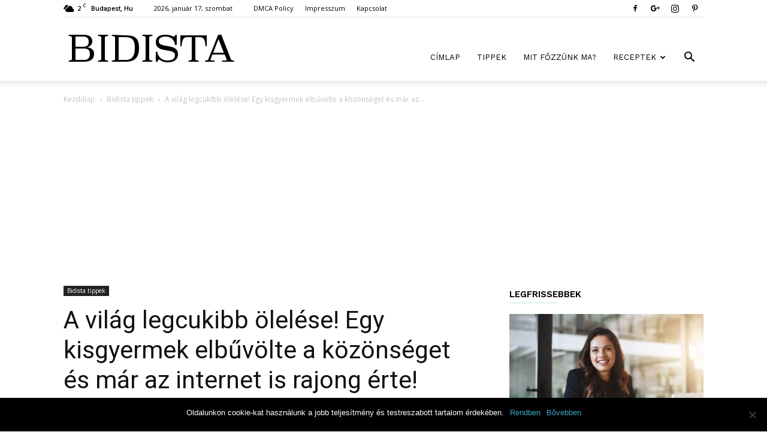

--- FILE ---
content_type: text/html; charset=UTF-8
request_url: https://bidista.com/a-vilag-legcukibb-olelese-egy-kisgyermek-elbuvolte-a-kozonseget-es-mar-az-internet-is-rajong-erte/
body_size: 29731
content:
<!doctype html >
<!--[if IE 8]>    <html class="ie8" lang="en"> <![endif]-->
<!--[if IE 9]>    <html class="ie9" lang="en"> <![endif]-->
<!--[if gt IE 8]><!--> <html lang="hu"> <!--<![endif]-->
<head>
    <title>A világ legcukibb ölelése! Egy kisgyermek elbűvölte a közönséget és már az internet is rajong érte! - Bidista.com - A TippLista!</title>
	<meta property="fb:app_id" content="468416423343555"/>

    <meta charset="UTF-8" />
    <meta name="viewport" content="width=device-width, initial-scale=1.0">
    <link rel="pingback" href="https://bidista.com/xmlrpc.php" />
    <meta name='robots' content='index, follow, max-image-preview:large, max-snippet:-1, max-video-preview:-1' />
<meta property="og:image" content="https://bidista.com/wp-content/uploads/2017/09/maxresdefault-9.jpg" /><link rel="icon" type="image/png" href="https://bidista.com/wp-content/uploads/2018/05/favicon.ico">
	<!-- This site is optimized with the Yoast SEO plugin v24.4 - https://yoast.com/wordpress/plugins/seo/ -->
	<link rel="canonical" href="https://bidista.com/a-vilag-legcukibb-olelese-egy-kisgyermek-elbuvolte-a-kozonseget-es-mar-az-internet-is-rajong-erte/" />
	<meta property="og:locale" content="hu_HU" />
	<meta property="og:type" content="article" />
	<meta property="og:title" content="A világ legcukibb ölelése! Egy kisgyermek elbűvölte a közönséget és már az internet is rajong érte! - Bidista.com - A TippLista!" />
	<meta property="og:description" content="Ilyen egy vidám apuka és egy harmonikus család! Apa éppen koncertet ad, mikor megjelenik a színpadon a gyermeke. A kicsi meg akarja ölelni az apukáját, de ő éppen gitározik. Mivel nem tudott a gyermekével foglalkozni, a kicsi távolabb lépett és meghódította a színpadot! A gyermek pár lépésre az édesapjától táncolni kezd és a közönséget egyszerűen [&hellip;]" />
	<meta property="og:url" content="https://bidista.com/a-vilag-legcukibb-olelese-egy-kisgyermek-elbuvolte-a-kozonseget-es-mar-az-internet-is-rajong-erte/" />
	<meta property="og:site_name" content="Bidista.com - A TippLista!" />
	<meta property="article:publisher" content="https://www.facebook.com/bidista.a.tipplista/" />
	<meta property="article:published_time" content="2017-09-12T19:24:47+00:00" />
	<meta property="article:modified_time" content="2018-05-07T22:01:07+00:00" />
	<meta property="og:image" content="https://bidista.com/wp-content/uploads/2017/09/maxresdefault-9.jpg" />
	<meta property="og:image:width" content="1280" />
	<meta property="og:image:height" content="720" />
	<meta property="og:image:type" content="image/jpeg" />
	<meta name="author" content="bidista" />
	<meta name="twitter:card" content="summary_large_image" />
	<meta name="twitter:label1" content="Szerző:" />
	<meta name="twitter:data1" content="bidista" />
	<meta name="twitter:label2" content="Becsült olvasási idő" />
	<meta name="twitter:data2" content="1 perc" />
	<script type="application/ld+json" class="yoast-schema-graph">{"@context":"https://schema.org","@graph":[{"@type":"WebPage","@id":"https://bidista.com/a-vilag-legcukibb-olelese-egy-kisgyermek-elbuvolte-a-kozonseget-es-mar-az-internet-is-rajong-erte/","url":"https://bidista.com/a-vilag-legcukibb-olelese-egy-kisgyermek-elbuvolte-a-kozonseget-es-mar-az-internet-is-rajong-erte/","name":"A világ legcukibb ölelése! Egy kisgyermek elbűvölte a közönséget és már az internet is rajong érte! - Bidista.com - A TippLista!","isPartOf":{"@id":"https://bidista.com/#website"},"primaryImageOfPage":{"@id":"https://bidista.com/a-vilag-legcukibb-olelese-egy-kisgyermek-elbuvolte-a-kozonseget-es-mar-az-internet-is-rajong-erte/#primaryimage"},"image":{"@id":"https://bidista.com/a-vilag-legcukibb-olelese-egy-kisgyermek-elbuvolte-a-kozonseget-es-mar-az-internet-is-rajong-erte/#primaryimage"},"thumbnailUrl":"https://bidista.com/wp-content/uploads/2017/09/maxresdefault-9.jpg","datePublished":"2017-09-12T19:24:47+00:00","dateModified":"2018-05-07T22:01:07+00:00","author":{"@id":"https://bidista.com/#/schema/person/8d3f5d0b588cc529a93813d80503bfd0"},"breadcrumb":{"@id":"https://bidista.com/a-vilag-legcukibb-olelese-egy-kisgyermek-elbuvolte-a-kozonseget-es-mar-az-internet-is-rajong-erte/#breadcrumb"},"inLanguage":"hu","potentialAction":[{"@type":"ReadAction","target":["https://bidista.com/a-vilag-legcukibb-olelese-egy-kisgyermek-elbuvolte-a-kozonseget-es-mar-az-internet-is-rajong-erte/"]}]},{"@type":"ImageObject","inLanguage":"hu","@id":"https://bidista.com/a-vilag-legcukibb-olelese-egy-kisgyermek-elbuvolte-a-kozonseget-es-mar-az-internet-is-rajong-erte/#primaryimage","url":"https://bidista.com/wp-content/uploads/2017/09/maxresdefault-9.jpg","contentUrl":"https://bidista.com/wp-content/uploads/2017/09/maxresdefault-9.jpg","width":1280,"height":720},{"@type":"BreadcrumbList","@id":"https://bidista.com/a-vilag-legcukibb-olelese-egy-kisgyermek-elbuvolte-a-kozonseget-es-mar-az-internet-is-rajong-erte/#breadcrumb","itemListElement":[{"@type":"ListItem","position":1,"name":"Home","item":"https://bidista.com/"},{"@type":"ListItem","position":2,"name":"A világ legcukibb ölelése! Egy kisgyermek elbűvölte a közönséget és már az internet is rajong érte!"}]},{"@type":"WebSite","@id":"https://bidista.com/#website","url":"https://bidista.com/","name":"Bidista.com - A TippLista!","description":"","potentialAction":[{"@type":"SearchAction","target":{"@type":"EntryPoint","urlTemplate":"https://bidista.com/?s={search_term_string}"},"query-input":{"@type":"PropertyValueSpecification","valueRequired":true,"valueName":"search_term_string"}}],"inLanguage":"hu"},{"@type":"Person","@id":"https://bidista.com/#/schema/person/8d3f5d0b588cc529a93813d80503bfd0","name":"bidista","image":{"@type":"ImageObject","inLanguage":"hu","@id":"https://bidista.com/#/schema/person/image/","url":"https://secure.gravatar.com/avatar/2106e2b166826b0d036d89e9b9ee085b9cafca8ff30110aecc67882d318e4635?s=96&d=identicon&r=g","contentUrl":"https://secure.gravatar.com/avatar/2106e2b166826b0d036d89e9b9ee085b9cafca8ff30110aecc67882d318e4635?s=96&d=identicon&r=g","caption":"bidista"},"description":"Ahogy telnek az évek, az embert millió élmény éri, és azt veszi észre, hogy mondanivalója van. - Szélesi Sándor","url":"https://bidista.com/author/brigi/"}]}</script>
	<!-- / Yoast SEO plugin. -->


<link rel='dns-prefetch' href='//fonts.googleapis.com' />
<link rel="alternate" type="application/rss+xml" title="Bidista.com - A TippLista! &raquo; hírcsatorna" href="https://bidista.com/feed/" />
<link rel="alternate" type="application/rss+xml" title="Bidista.com - A TippLista! &raquo; hozzászólás hírcsatorna" href="https://bidista.com/comments/feed/" />
<link rel="alternate" type="application/rss+xml" title="Bidista.com - A TippLista! &raquo; A világ legcukibb ölelése! Egy kisgyermek elbűvölte a közönséget és már az internet is rajong érte! hozzászólás hírcsatorna" href="https://bidista.com/a-vilag-legcukibb-olelese-egy-kisgyermek-elbuvolte-a-kozonseget-es-mar-az-internet-is-rajong-erte/feed/" />
<link rel="alternate" title="oEmbed (JSON)" type="application/json+oembed" href="https://bidista.com/wp-json/oembed/1.0/embed?url=https%3A%2F%2Fbidista.com%2Fa-vilag-legcukibb-olelese-egy-kisgyermek-elbuvolte-a-kozonseget-es-mar-az-internet-is-rajong-erte%2F" />
<link rel="alternate" title="oEmbed (XML)" type="text/xml+oembed" href="https://bidista.com/wp-json/oembed/1.0/embed?url=https%3A%2F%2Fbidista.com%2Fa-vilag-legcukibb-olelese-egy-kisgyermek-elbuvolte-a-kozonseget-es-mar-az-internet-is-rajong-erte%2F&#038;format=xml" />
<style id='wp-img-auto-sizes-contain-inline-css' type='text/css'>
img:is([sizes=auto i],[sizes^="auto," i]){contain-intrinsic-size:3000px 1500px}
/*# sourceURL=wp-img-auto-sizes-contain-inline-css */
</style>
<style id='wp-emoji-styles-inline-css' type='text/css'>

	img.wp-smiley, img.emoji {
		display: inline !important;
		border: none !important;
		box-shadow: none !important;
		height: 1em !important;
		width: 1em !important;
		margin: 0 0.07em !important;
		vertical-align: -0.1em !important;
		background: none !important;
		padding: 0 !important;
	}
/*# sourceURL=wp-emoji-styles-inline-css */
</style>
<style id='wp-block-library-inline-css' type='text/css'>
:root{--wp-block-synced-color:#7a00df;--wp-block-synced-color--rgb:122,0,223;--wp-bound-block-color:var(--wp-block-synced-color);--wp-editor-canvas-background:#ddd;--wp-admin-theme-color:#007cba;--wp-admin-theme-color--rgb:0,124,186;--wp-admin-theme-color-darker-10:#006ba1;--wp-admin-theme-color-darker-10--rgb:0,107,160.5;--wp-admin-theme-color-darker-20:#005a87;--wp-admin-theme-color-darker-20--rgb:0,90,135;--wp-admin-border-width-focus:2px}@media (min-resolution:192dpi){:root{--wp-admin-border-width-focus:1.5px}}.wp-element-button{cursor:pointer}:root .has-very-light-gray-background-color{background-color:#eee}:root .has-very-dark-gray-background-color{background-color:#313131}:root .has-very-light-gray-color{color:#eee}:root .has-very-dark-gray-color{color:#313131}:root .has-vivid-green-cyan-to-vivid-cyan-blue-gradient-background{background:linear-gradient(135deg,#00d084,#0693e3)}:root .has-purple-crush-gradient-background{background:linear-gradient(135deg,#34e2e4,#4721fb 50%,#ab1dfe)}:root .has-hazy-dawn-gradient-background{background:linear-gradient(135deg,#faaca8,#dad0ec)}:root .has-subdued-olive-gradient-background{background:linear-gradient(135deg,#fafae1,#67a671)}:root .has-atomic-cream-gradient-background{background:linear-gradient(135deg,#fdd79a,#004a59)}:root .has-nightshade-gradient-background{background:linear-gradient(135deg,#330968,#31cdcf)}:root .has-midnight-gradient-background{background:linear-gradient(135deg,#020381,#2874fc)}:root{--wp--preset--font-size--normal:16px;--wp--preset--font-size--huge:42px}.has-regular-font-size{font-size:1em}.has-larger-font-size{font-size:2.625em}.has-normal-font-size{font-size:var(--wp--preset--font-size--normal)}.has-huge-font-size{font-size:var(--wp--preset--font-size--huge)}.has-text-align-center{text-align:center}.has-text-align-left{text-align:left}.has-text-align-right{text-align:right}.has-fit-text{white-space:nowrap!important}#end-resizable-editor-section{display:none}.aligncenter{clear:both}.items-justified-left{justify-content:flex-start}.items-justified-center{justify-content:center}.items-justified-right{justify-content:flex-end}.items-justified-space-between{justify-content:space-between}.screen-reader-text{border:0;clip-path:inset(50%);height:1px;margin:-1px;overflow:hidden;padding:0;position:absolute;width:1px;word-wrap:normal!important}.screen-reader-text:focus{background-color:#ddd;clip-path:none;color:#444;display:block;font-size:1em;height:auto;left:5px;line-height:normal;padding:15px 23px 14px;text-decoration:none;top:5px;width:auto;z-index:100000}html :where(.has-border-color){border-style:solid}html :where([style*=border-top-color]){border-top-style:solid}html :where([style*=border-right-color]){border-right-style:solid}html :where([style*=border-bottom-color]){border-bottom-style:solid}html :where([style*=border-left-color]){border-left-style:solid}html :where([style*=border-width]){border-style:solid}html :where([style*=border-top-width]){border-top-style:solid}html :where([style*=border-right-width]){border-right-style:solid}html :where([style*=border-bottom-width]){border-bottom-style:solid}html :where([style*=border-left-width]){border-left-style:solid}html :where(img[class*=wp-image-]){height:auto;max-width:100%}:where(figure){margin:0 0 1em}html :where(.is-position-sticky){--wp-admin--admin-bar--position-offset:var(--wp-admin--admin-bar--height,0px)}@media screen and (max-width:600px){html :where(.is-position-sticky){--wp-admin--admin-bar--position-offset:0px}}

/*# sourceURL=wp-block-library-inline-css */
</style><style id='global-styles-inline-css' type='text/css'>
:root{--wp--preset--aspect-ratio--square: 1;--wp--preset--aspect-ratio--4-3: 4/3;--wp--preset--aspect-ratio--3-4: 3/4;--wp--preset--aspect-ratio--3-2: 3/2;--wp--preset--aspect-ratio--2-3: 2/3;--wp--preset--aspect-ratio--16-9: 16/9;--wp--preset--aspect-ratio--9-16: 9/16;--wp--preset--color--black: #000000;--wp--preset--color--cyan-bluish-gray: #abb8c3;--wp--preset--color--white: #ffffff;--wp--preset--color--pale-pink: #f78da7;--wp--preset--color--vivid-red: #cf2e2e;--wp--preset--color--luminous-vivid-orange: #ff6900;--wp--preset--color--luminous-vivid-amber: #fcb900;--wp--preset--color--light-green-cyan: #7bdcb5;--wp--preset--color--vivid-green-cyan: #00d084;--wp--preset--color--pale-cyan-blue: #8ed1fc;--wp--preset--color--vivid-cyan-blue: #0693e3;--wp--preset--color--vivid-purple: #9b51e0;--wp--preset--gradient--vivid-cyan-blue-to-vivid-purple: linear-gradient(135deg,rgb(6,147,227) 0%,rgb(155,81,224) 100%);--wp--preset--gradient--light-green-cyan-to-vivid-green-cyan: linear-gradient(135deg,rgb(122,220,180) 0%,rgb(0,208,130) 100%);--wp--preset--gradient--luminous-vivid-amber-to-luminous-vivid-orange: linear-gradient(135deg,rgb(252,185,0) 0%,rgb(255,105,0) 100%);--wp--preset--gradient--luminous-vivid-orange-to-vivid-red: linear-gradient(135deg,rgb(255,105,0) 0%,rgb(207,46,46) 100%);--wp--preset--gradient--very-light-gray-to-cyan-bluish-gray: linear-gradient(135deg,rgb(238,238,238) 0%,rgb(169,184,195) 100%);--wp--preset--gradient--cool-to-warm-spectrum: linear-gradient(135deg,rgb(74,234,220) 0%,rgb(151,120,209) 20%,rgb(207,42,186) 40%,rgb(238,44,130) 60%,rgb(251,105,98) 80%,rgb(254,248,76) 100%);--wp--preset--gradient--blush-light-purple: linear-gradient(135deg,rgb(255,206,236) 0%,rgb(152,150,240) 100%);--wp--preset--gradient--blush-bordeaux: linear-gradient(135deg,rgb(254,205,165) 0%,rgb(254,45,45) 50%,rgb(107,0,62) 100%);--wp--preset--gradient--luminous-dusk: linear-gradient(135deg,rgb(255,203,112) 0%,rgb(199,81,192) 50%,rgb(65,88,208) 100%);--wp--preset--gradient--pale-ocean: linear-gradient(135deg,rgb(255,245,203) 0%,rgb(182,227,212) 50%,rgb(51,167,181) 100%);--wp--preset--gradient--electric-grass: linear-gradient(135deg,rgb(202,248,128) 0%,rgb(113,206,126) 100%);--wp--preset--gradient--midnight: linear-gradient(135deg,rgb(2,3,129) 0%,rgb(40,116,252) 100%);--wp--preset--font-size--small: 13px;--wp--preset--font-size--medium: 20px;--wp--preset--font-size--large: 36px;--wp--preset--font-size--x-large: 42px;--wp--preset--spacing--20: 0.44rem;--wp--preset--spacing--30: 0.67rem;--wp--preset--spacing--40: 1rem;--wp--preset--spacing--50: 1.5rem;--wp--preset--spacing--60: 2.25rem;--wp--preset--spacing--70: 3.38rem;--wp--preset--spacing--80: 5.06rem;--wp--preset--shadow--natural: 6px 6px 9px rgba(0, 0, 0, 0.2);--wp--preset--shadow--deep: 12px 12px 50px rgba(0, 0, 0, 0.4);--wp--preset--shadow--sharp: 6px 6px 0px rgba(0, 0, 0, 0.2);--wp--preset--shadow--outlined: 6px 6px 0px -3px rgb(255, 255, 255), 6px 6px rgb(0, 0, 0);--wp--preset--shadow--crisp: 6px 6px 0px rgb(0, 0, 0);}:where(.is-layout-flex){gap: 0.5em;}:where(.is-layout-grid){gap: 0.5em;}body .is-layout-flex{display: flex;}.is-layout-flex{flex-wrap: wrap;align-items: center;}.is-layout-flex > :is(*, div){margin: 0;}body .is-layout-grid{display: grid;}.is-layout-grid > :is(*, div){margin: 0;}:where(.wp-block-columns.is-layout-flex){gap: 2em;}:where(.wp-block-columns.is-layout-grid){gap: 2em;}:where(.wp-block-post-template.is-layout-flex){gap: 1.25em;}:where(.wp-block-post-template.is-layout-grid){gap: 1.25em;}.has-black-color{color: var(--wp--preset--color--black) !important;}.has-cyan-bluish-gray-color{color: var(--wp--preset--color--cyan-bluish-gray) !important;}.has-white-color{color: var(--wp--preset--color--white) !important;}.has-pale-pink-color{color: var(--wp--preset--color--pale-pink) !important;}.has-vivid-red-color{color: var(--wp--preset--color--vivid-red) !important;}.has-luminous-vivid-orange-color{color: var(--wp--preset--color--luminous-vivid-orange) !important;}.has-luminous-vivid-amber-color{color: var(--wp--preset--color--luminous-vivid-amber) !important;}.has-light-green-cyan-color{color: var(--wp--preset--color--light-green-cyan) !important;}.has-vivid-green-cyan-color{color: var(--wp--preset--color--vivid-green-cyan) !important;}.has-pale-cyan-blue-color{color: var(--wp--preset--color--pale-cyan-blue) !important;}.has-vivid-cyan-blue-color{color: var(--wp--preset--color--vivid-cyan-blue) !important;}.has-vivid-purple-color{color: var(--wp--preset--color--vivid-purple) !important;}.has-black-background-color{background-color: var(--wp--preset--color--black) !important;}.has-cyan-bluish-gray-background-color{background-color: var(--wp--preset--color--cyan-bluish-gray) !important;}.has-white-background-color{background-color: var(--wp--preset--color--white) !important;}.has-pale-pink-background-color{background-color: var(--wp--preset--color--pale-pink) !important;}.has-vivid-red-background-color{background-color: var(--wp--preset--color--vivid-red) !important;}.has-luminous-vivid-orange-background-color{background-color: var(--wp--preset--color--luminous-vivid-orange) !important;}.has-luminous-vivid-amber-background-color{background-color: var(--wp--preset--color--luminous-vivid-amber) !important;}.has-light-green-cyan-background-color{background-color: var(--wp--preset--color--light-green-cyan) !important;}.has-vivid-green-cyan-background-color{background-color: var(--wp--preset--color--vivid-green-cyan) !important;}.has-pale-cyan-blue-background-color{background-color: var(--wp--preset--color--pale-cyan-blue) !important;}.has-vivid-cyan-blue-background-color{background-color: var(--wp--preset--color--vivid-cyan-blue) !important;}.has-vivid-purple-background-color{background-color: var(--wp--preset--color--vivid-purple) !important;}.has-black-border-color{border-color: var(--wp--preset--color--black) !important;}.has-cyan-bluish-gray-border-color{border-color: var(--wp--preset--color--cyan-bluish-gray) !important;}.has-white-border-color{border-color: var(--wp--preset--color--white) !important;}.has-pale-pink-border-color{border-color: var(--wp--preset--color--pale-pink) !important;}.has-vivid-red-border-color{border-color: var(--wp--preset--color--vivid-red) !important;}.has-luminous-vivid-orange-border-color{border-color: var(--wp--preset--color--luminous-vivid-orange) !important;}.has-luminous-vivid-amber-border-color{border-color: var(--wp--preset--color--luminous-vivid-amber) !important;}.has-light-green-cyan-border-color{border-color: var(--wp--preset--color--light-green-cyan) !important;}.has-vivid-green-cyan-border-color{border-color: var(--wp--preset--color--vivid-green-cyan) !important;}.has-pale-cyan-blue-border-color{border-color: var(--wp--preset--color--pale-cyan-blue) !important;}.has-vivid-cyan-blue-border-color{border-color: var(--wp--preset--color--vivid-cyan-blue) !important;}.has-vivid-purple-border-color{border-color: var(--wp--preset--color--vivid-purple) !important;}.has-vivid-cyan-blue-to-vivid-purple-gradient-background{background: var(--wp--preset--gradient--vivid-cyan-blue-to-vivid-purple) !important;}.has-light-green-cyan-to-vivid-green-cyan-gradient-background{background: var(--wp--preset--gradient--light-green-cyan-to-vivid-green-cyan) !important;}.has-luminous-vivid-amber-to-luminous-vivid-orange-gradient-background{background: var(--wp--preset--gradient--luminous-vivid-amber-to-luminous-vivid-orange) !important;}.has-luminous-vivid-orange-to-vivid-red-gradient-background{background: var(--wp--preset--gradient--luminous-vivid-orange-to-vivid-red) !important;}.has-very-light-gray-to-cyan-bluish-gray-gradient-background{background: var(--wp--preset--gradient--very-light-gray-to-cyan-bluish-gray) !important;}.has-cool-to-warm-spectrum-gradient-background{background: var(--wp--preset--gradient--cool-to-warm-spectrum) !important;}.has-blush-light-purple-gradient-background{background: var(--wp--preset--gradient--blush-light-purple) !important;}.has-blush-bordeaux-gradient-background{background: var(--wp--preset--gradient--blush-bordeaux) !important;}.has-luminous-dusk-gradient-background{background: var(--wp--preset--gradient--luminous-dusk) !important;}.has-pale-ocean-gradient-background{background: var(--wp--preset--gradient--pale-ocean) !important;}.has-electric-grass-gradient-background{background: var(--wp--preset--gradient--electric-grass) !important;}.has-midnight-gradient-background{background: var(--wp--preset--gradient--midnight) !important;}.has-small-font-size{font-size: var(--wp--preset--font-size--small) !important;}.has-medium-font-size{font-size: var(--wp--preset--font-size--medium) !important;}.has-large-font-size{font-size: var(--wp--preset--font-size--large) !important;}.has-x-large-font-size{font-size: var(--wp--preset--font-size--x-large) !important;}
/*# sourceURL=global-styles-inline-css */
</style>

<style id='classic-theme-styles-inline-css' type='text/css'>
/*! This file is auto-generated */
.wp-block-button__link{color:#fff;background-color:#32373c;border-radius:9999px;box-shadow:none;text-decoration:none;padding:calc(.667em + 2px) calc(1.333em + 2px);font-size:1.125em}.wp-block-file__button{background:#32373c;color:#fff;text-decoration:none}
/*# sourceURL=/wp-includes/css/classic-themes.min.css */
</style>
<link rel='stylesheet' id='cookie-notice-front-css' href='https://bidista.com/wp-content/plugins/cookie-notice/css/front.min.css?ver=2.5.5' type='text/css' media='all' />
<link rel='stylesheet' id='mashsb-styles-css' href='https://bidista.com/wp-content/plugins/mashsharer/assets/css/mashsb.min.css?ver=4.0.47' type='text/css' media='all' />
<style id='mashsb-styles-inline-css' type='text/css'>
.mashsb-count {color:#cccccc;}.mashsb-buttons a {
        background-image: -webkit-linear-gradient(bottom,rgba(0, 0, 0, 0.17) 0%,rgba(255, 255, 255, 0.17) 100%);
        background-image: -moz-linear-gradient(bottom,rgba(0, 0, 0, 0.17) 0%,rgba(255, 255, 255, 0.17) 100%);
        background-image: linear-gradient(bottom,rgba(0,0,0,.17) 0%,rgba(255,255,255,.17) 100%);}@media only screen and (min-width:568px){.mashsb-buttons a {min-width: 240px;}}
/*# sourceURL=mashsb-styles-inline-css */
</style>
<link rel='stylesheet' id='google-fonts-style-css' href='https://fonts.googleapis.com/css?family=Work+Sans%3A400%2C600%7COpen+Sans%3A300italic%2C400%2C400italic%2C600%2C600italic%2C700%7CRoboto%3A300%2C400%2C400italic%2C500%2C500italic%2C700%2C900%2C600&#038;ver=8.7.3' type='text/css' media='all' />
<link rel='stylesheet' id='td-theme-css' href='https://bidista.com/wp-content/themes/Newspaper/style.css?ver=8.7.3' type='text/css' media='all' />
<link rel='stylesheet' id='td-theme-child-css' href='https://bidista.com/wp-content/themes/Newspaper-child/style.css?ver=8.7.3c' type='text/css' media='all' />
<link rel='stylesheet' id='td-theme-demo-style-css' href='https://bidista.com/wp-content/themes/Newspaper/includes/demos/lifestyle/demo_style.css?ver=8.7.3' type='text/css' media='all' />
<script type="text/javascript" id="cookie-notice-front-js-before">
/* <![CDATA[ */
var cnArgs = {"ajaxUrl":"https:\/\/bidista.com\/wp-admin\/admin-ajax.php","nonce":"e9347afbfc","hideEffect":"fade","position":"bottom","onScroll":false,"onScrollOffset":100,"onClick":false,"cookieName":"cookie_notice_accepted","cookieTime":2147483647,"cookieTimeRejected":2592000,"globalCookie":false,"redirection":false,"cache":true,"revokeCookies":false,"revokeCookiesOpt":"automatic"};

//# sourceURL=cookie-notice-front-js-before
/* ]]> */
</script>
<script type="text/javascript" src="https://bidista.com/wp-content/plugins/cookie-notice/js/front.min.js?ver=2.5.5" id="cookie-notice-front-js"></script>
<script type="text/javascript" src="https://bidista.com/wp-includes/js/jquery/jquery.min.js?ver=3.7.1" id="jquery-core-js"></script>
<script type="text/javascript" src="https://bidista.com/wp-includes/js/jquery/jquery-migrate.min.js?ver=3.4.1" id="jquery-migrate-js"></script>
<script type="text/javascript" id="mashsb-js-extra">
/* <![CDATA[ */
var mashsb = {"shares":"822","round_shares":"","animate_shares":"0","dynamic_buttons":"0","share_url":"https://bidista.com/a-vilag-legcukibb-olelese-egy-kisgyermek-elbuvolte-a-kozonseget-es-mar-az-internet-is-rajong-erte/","title":"A+vil%C3%A1g+legcukibb+%C3%B6lel%C3%A9se%21+Egy+kisgyermek+elb%C5%B1v%C3%B6lte+a+k%C3%B6z%C3%B6ns%C3%A9get+%C3%A9s+m%C3%A1r+az+internet+is+rajong+%C3%A9rte%21","image":"https://bidista.com/wp-content/uploads/2017/09/maxresdefault-9.jpg","desc":"Ilyen egy vid\u00e1m apuka \u00e9s egy harmonikus csal\u00e1d! Apa \u00e9ppen koncertet ad, mikor megjelenik a sz\u00ednpadon a gyermeke. A kicsi meg akarja \u00f6lelni az apuk\u00e1j\u00e1t, de \u0151 \u00e9ppen git\u00e1rozik. Mivel nem tudott a gyermek\u00e9vel foglalkozni, \u2026","hashtag":"","subscribe":"link","subscribe_url":"","activestatus":"1","singular":"1","twitter_popup":"1","refresh":"0","nonce":"e45b991049","postid":"14380","servertime":"1768668648","ajaxurl":"https://bidista.com/wp-admin/admin-ajax.php"};
//# sourceURL=mashsb-js-extra
/* ]]> */
</script>
<script type="text/javascript" src="https://bidista.com/wp-content/plugins/mashsharer/assets/js/mashsb.min.js?ver=4.0.47" id="mashsb-js"></script>
<link rel="https://api.w.org/" href="https://bidista.com/wp-json/" /><link rel="alternate" title="JSON" type="application/json" href="https://bidista.com/wp-json/wp/v2/posts/14380" /><link rel="EditURI" type="application/rsd+xml" title="RSD" href="https://bidista.com/xmlrpc.php?rsd" />
<meta name="generator" content="WordPress 6.9" />
<link rel='shortlink' href='https://bidista.com/?p=14380' />
			<script>
				window.tdwGlobal = {"adminUrl":"https:\/\/bidista.com\/wp-admin\/","wpRestNonce":"65c8a84c0d","wpRestUrl":"https:\/\/bidista.com\/wp-json\/","permalinkStructure":"\/%postname%\/"};
			</script>
			<!--[if lt IE 9]><script src="https://html5shim.googlecode.com/svn/trunk/html5.js"></script><![endif]-->
    <link rel="amphtml" href="https://bidista.com/a-vilag-legcukibb-olelese-egy-kisgyermek-elbuvolte-a-kozonseget-es-mar-az-internet-is-rajong-erte/amp/">
<!-- JS generated by theme -->

<script>
    
    

	    var tdBlocksArray = []; //here we store all the items for the current page

	    //td_block class - each ajax block uses a object of this class for requests
	    function tdBlock() {
		    this.id = '';
		    this.block_type = 1; //block type id (1-234 etc)
		    this.atts = '';
		    this.td_column_number = '';
		    this.td_current_page = 1; //
		    this.post_count = 0; //from wp
		    this.found_posts = 0; //from wp
		    this.max_num_pages = 0; //from wp
		    this.td_filter_value = ''; //current live filter value
		    this.is_ajax_running = false;
		    this.td_user_action = ''; // load more or infinite loader (used by the animation)
		    this.header_color = '';
		    this.ajax_pagination_infinite_stop = ''; //show load more at page x
	    }


        // td_js_generator - mini detector
        (function(){
            var htmlTag = document.getElementsByTagName("html")[0];

	        if ( navigator.userAgent.indexOf("MSIE 10.0") > -1 ) {
                htmlTag.className += ' ie10';
            }

            if ( !!navigator.userAgent.match(/Trident.*rv\:11\./) ) {
                htmlTag.className += ' ie11';
            }

	        if ( navigator.userAgent.indexOf("Edge") > -1 ) {
                htmlTag.className += ' ieEdge';
            }

            if ( /(iPad|iPhone|iPod)/g.test(navigator.userAgent) ) {
                htmlTag.className += ' td-md-is-ios';
            }

            var user_agent = navigator.userAgent.toLowerCase();
            if ( user_agent.indexOf("android") > -1 ) {
                htmlTag.className += ' td-md-is-android';
            }

            if ( -1 !== navigator.userAgent.indexOf('Mac OS X')  ) {
                htmlTag.className += ' td-md-is-os-x';
            }

            if ( /chrom(e|ium)/.test(navigator.userAgent.toLowerCase()) ) {
               htmlTag.className += ' td-md-is-chrome';
            }

            if ( -1 !== navigator.userAgent.indexOf('Firefox') ) {
                htmlTag.className += ' td-md-is-firefox';
            }

            if ( -1 !== navigator.userAgent.indexOf('Safari') && -1 === navigator.userAgent.indexOf('Chrome') ) {
                htmlTag.className += ' td-md-is-safari';
            }

            if( -1 !== navigator.userAgent.indexOf('IEMobile') ){
                htmlTag.className += ' td-md-is-iemobile';
            }

        })();




        var tdLocalCache = {};

        ( function () {
            "use strict";

            tdLocalCache = {
                data: {},
                remove: function (resource_id) {
                    delete tdLocalCache.data[resource_id];
                },
                exist: function (resource_id) {
                    return tdLocalCache.data.hasOwnProperty(resource_id) && tdLocalCache.data[resource_id] !== null;
                },
                get: function (resource_id) {
                    return tdLocalCache.data[resource_id];
                },
                set: function (resource_id, cachedData) {
                    tdLocalCache.remove(resource_id);
                    tdLocalCache.data[resource_id] = cachedData;
                }
            };
        })();

    
    
var td_viewport_interval_list=[{"limitBottom":767,"sidebarWidth":228},{"limitBottom":1018,"sidebarWidth":300},{"limitBottom":1140,"sidebarWidth":324}];
var td_animation_stack_effect="type0";
var tds_animation_stack=true;
var td_animation_stack_specific_selectors=".entry-thumb, img";
var td_animation_stack_general_selectors=".td-animation-stack img, .td-animation-stack .entry-thumb, .post img";
var tds_general_modal_image="yes";
var td_ajax_url="https:\/\/bidista.com\/wp-admin\/admin-ajax.php?td_theme_name=Newspaper&v=8.7.3";
var td_get_template_directory_uri="https:\/\/bidista.com\/wp-content\/themes\/Newspaper";
var tds_snap_menu="smart_snap_always";
var tds_logo_on_sticky="show_header_logo";
var tds_header_style="7";
var td_please_wait="K\u00e9rj\u00fck, v\u00e1rjon ...";
var td_email_user_pass_incorrect="T\u00e9ves felhaszn\u00e1l\u00f3n\u00e9v vagy jelsz\u00f3!";
var td_email_user_incorrect="E-mail vagy felhaszn\u00e1l\u00f3n\u00e9v t\u00e9ves!";
var td_email_incorrect="T\u00e9ves E-mail!";
var tds_more_articles_on_post_enable="";
var tds_more_articles_on_post_time_to_wait="";
var tds_more_articles_on_post_pages_distance_from_top=0;
var tds_theme_color_site_wide="#38a6c1";
var tds_smart_sidebar="enabled";
var tdThemeName="Newspaper";
var td_magnific_popup_translation_tPrev="El\u0151z\u0151 (balra ny\u00edl)";
var td_magnific_popup_translation_tNext="K\u00f6vetkez\u0151 (jobb ny\u00edl gomb)";
var td_magnific_popup_translation_tCounter="%curr% a %total%-b\u00f3l";
var td_magnific_popup_translation_ajax_tError="A  %url%-t nem siker\u00fclt bet\u00f6lteni.";
var td_magnific_popup_translation_image_tError="A #%curr% k\u00e9pet nem siker\u00fclt bet\u00f6lteni.";
var tdDateNamesI18n={"month_names":["janu\u00e1r","febru\u00e1r","m\u00e1rcius","\u00e1prilis","m\u00e1jus","j\u00fanius","j\u00falius","augusztus","szeptember","okt\u00f3ber","november","december"],"month_names_short":["jan","febr","m\u00e1rc","\u00e1pr","m\u00e1j","j\u00fan","j\u00fal","aug","szept","okt","nov","dec"],"day_names":["vas\u00e1rnap","h\u00e9tf\u0151","kedd","szerda","cs\u00fct\u00f6rt\u00f6k","p\u00e9ntek","szombat"],"day_names_short":["vas","h\u00e9t","ked","sze","cs\u00fc","p\u00e9n","szo"]};
var td_ad_background_click_link="";
var td_ad_background_click_target="";
</script>


<!-- Header style compiled by theme -->

<style>
    
.td-header-wrap .black-menu .sf-menu > .current-menu-item > a,
    .td-header-wrap .black-menu .sf-menu > .current-menu-ancestor > a,
    .td-header-wrap .black-menu .sf-menu > .current-category-ancestor > a,
    .td-header-wrap .black-menu .sf-menu > li > a:hover,
    .td-header-wrap .black-menu .sf-menu > .sfHover > a,
    .td-header-style-12 .td-header-menu-wrap-full,
    .sf-menu > .current-menu-item > a:after,
    .sf-menu > .current-menu-ancestor > a:after,
    .sf-menu > .current-category-ancestor > a:after,
    .sf-menu > li:hover > a:after,
    .sf-menu > .sfHover > a:after,
    .td-header-style-12 .td-affix,
    .header-search-wrap .td-drop-down-search:after,
    .header-search-wrap .td-drop-down-search .btn:hover,
    input[type=submit]:hover,
    .td-read-more a,
    .td-post-category:hover,
    .td-grid-style-1.td-hover-1 .td-big-grid-post:hover .td-post-category,
    .td-grid-style-5.td-hover-1 .td-big-grid-post:hover .td-post-category,
    .td_top_authors .td-active .td-author-post-count,
    .td_top_authors .td-active .td-author-comments-count,
    .td_top_authors .td_mod_wrap:hover .td-author-post-count,
    .td_top_authors .td_mod_wrap:hover .td-author-comments-count,
    .td-404-sub-sub-title a:hover,
    .td-search-form-widget .wpb_button:hover,
    .td-rating-bar-wrap div,
    .td_category_template_3 .td-current-sub-category,
    .dropcap,
    .td_wrapper_video_playlist .td_video_controls_playlist_wrapper,
    .wpb_default,
    .wpb_default:hover,
    .td-left-smart-list:hover,
    .td-right-smart-list:hover,
    .woocommerce-checkout .woocommerce input.button:hover,
    .woocommerce-page .woocommerce a.button:hover,
    .woocommerce-account div.woocommerce .button:hover,
    #bbpress-forums button:hover,
    .bbp_widget_login .button:hover,
    .td-footer-wrapper .td-post-category,
    .td-footer-wrapper .widget_product_search input[type="submit"]:hover,
    .woocommerce .product a.button:hover,
    .woocommerce .product #respond input#submit:hover,
    .woocommerce .checkout input#place_order:hover,
    .woocommerce .woocommerce.widget .button:hover,
    .single-product .product .summary .cart .button:hover,
    .woocommerce-cart .woocommerce table.cart .button:hover,
    .woocommerce-cart .woocommerce .shipping-calculator-form .button:hover,
    .td-next-prev-wrap a:hover,
    .td-load-more-wrap a:hover,
    .td-post-small-box a:hover,
    .page-nav .current,
    .page-nav:first-child > div,
    .td_category_template_8 .td-category-header .td-category a.td-current-sub-category,
    .td_category_template_4 .td-category-siblings .td-category a:hover,
    #bbpress-forums .bbp-pagination .current,
    #bbpress-forums #bbp-single-user-details #bbp-user-navigation li.current a,
    .td-theme-slider:hover .slide-meta-cat a,
    a.vc_btn-black:hover,
    .td-trending-now-wrapper:hover .td-trending-now-title,
    .td-scroll-up,
    .td-smart-list-button:hover,
    .td-weather-information:before,
    .td-weather-week:before,
    .td_block_exchange .td-exchange-header:before,
    .td_block_big_grid_9.td-grid-style-1 .td-post-category,
    .td_block_big_grid_9.td-grid-style-5 .td-post-category,
    .td-grid-style-6.td-hover-1 .td-module-thumb:after,
    .td-pulldown-syle-2 .td-subcat-dropdown ul:after,
    .td_block_template_9 .td-block-title:after,
    .td_block_template_15 .td-block-title:before,
    div.wpforms-container .wpforms-form div.wpforms-submit-container button[type=submit] {
        background-color: #38a6c1;
    }

    .td_block_template_4 .td-related-title .td-cur-simple-item:before {
        border-color: #38a6c1 transparent transparent transparent !important;
    }

    .woocommerce .woocommerce-message .button:hover,
    .woocommerce .woocommerce-error .button:hover,
    .woocommerce .woocommerce-info .button:hover {
        background-color: #38a6c1 !important;
    }
    
    
    .td_block_template_4 .td-related-title .td-cur-simple-item,
    .td_block_template_3 .td-related-title .td-cur-simple-item,
    .td_block_template_9 .td-related-title:after {
        background-color: #38a6c1;
    }

    .woocommerce .product .onsale,
    .woocommerce.widget .ui-slider .ui-slider-handle {
        background: none #38a6c1;
    }

    .woocommerce.widget.widget_layered_nav_filters ul li a {
        background: none repeat scroll 0 0 #38a6c1 !important;
    }

    a,
    cite a:hover,
    .td_mega_menu_sub_cats .cur-sub-cat,
    .td-mega-span h3 a:hover,
    .td_mod_mega_menu:hover .entry-title a,
    .header-search-wrap .result-msg a:hover,
    .td-header-top-menu .td-drop-down-search .td_module_wrap:hover .entry-title a,
    .td-header-top-menu .td-icon-search:hover,
    .td-header-wrap .result-msg a:hover,
    .top-header-menu li a:hover,
    .top-header-menu .current-menu-item > a,
    .top-header-menu .current-menu-ancestor > a,
    .top-header-menu .current-category-ancestor > a,
    .td-social-icon-wrap > a:hover,
    .td-header-sp-top-widget .td-social-icon-wrap a:hover,
    .td-page-content blockquote p,
    .td-post-content blockquote p,
    .mce-content-body blockquote p,
    .comment-content blockquote p,
    .wpb_text_column blockquote p,
    .td_block_text_with_title blockquote p,
    .td_module_wrap:hover .entry-title a,
    .td-subcat-filter .td-subcat-list a:hover,
    .td-subcat-filter .td-subcat-dropdown a:hover,
    .td_quote_on_blocks,
    .dropcap2,
    .dropcap3,
    .td_top_authors .td-active .td-authors-name a,
    .td_top_authors .td_mod_wrap:hover .td-authors-name a,
    .td-post-next-prev-content a:hover,
    .author-box-wrap .td-author-social a:hover,
    .td-author-name a:hover,
    .td-author-url a:hover,
    .td_mod_related_posts:hover h3 > a,
    .td-post-template-11 .td-related-title .td-related-left:hover,
    .td-post-template-11 .td-related-title .td-related-right:hover,
    .td-post-template-11 .td-related-title .td-cur-simple-item,
    .td-post-template-11 .td_block_related_posts .td-next-prev-wrap a:hover,
    .comment-reply-link:hover,
    .logged-in-as a:hover,
    #cancel-comment-reply-link:hover,
    .td-search-query,
    .td-category-header .td-pulldown-category-filter-link:hover,
    .td-category-siblings .td-subcat-dropdown a:hover,
    .td-category-siblings .td-subcat-dropdown a.td-current-sub-category,
    .widget a:hover,
    .td_wp_recentcomments a:hover,
    .archive .widget_archive .current,
    .archive .widget_archive .current a,
    .widget_calendar tfoot a:hover,
    .woocommerce a.added_to_cart:hover,
    .woocommerce-account .woocommerce-MyAccount-navigation a:hover,
    #bbpress-forums li.bbp-header .bbp-reply-content span a:hover,
    #bbpress-forums .bbp-forum-freshness a:hover,
    #bbpress-forums .bbp-topic-freshness a:hover,
    #bbpress-forums .bbp-forums-list li a:hover,
    #bbpress-forums .bbp-forum-title:hover,
    #bbpress-forums .bbp-topic-permalink:hover,
    #bbpress-forums .bbp-topic-started-by a:hover,
    #bbpress-forums .bbp-topic-started-in a:hover,
    #bbpress-forums .bbp-body .super-sticky li.bbp-topic-title .bbp-topic-permalink,
    #bbpress-forums .bbp-body .sticky li.bbp-topic-title .bbp-topic-permalink,
    .widget_display_replies .bbp-author-name,
    .widget_display_topics .bbp-author-name,
    .footer-text-wrap .footer-email-wrap a,
    .td-subfooter-menu li a:hover,
    .footer-social-wrap a:hover,
    a.vc_btn-black:hover,
    .td-smart-list-dropdown-wrap .td-smart-list-button:hover,
    .td_module_17 .td-read-more a:hover,
    .td_module_18 .td-read-more a:hover,
    .td_module_19 .td-post-author-name a:hover,
    .td-instagram-user a,
    .td-pulldown-syle-2 .td-subcat-dropdown:hover .td-subcat-more span,
    .td-pulldown-syle-2 .td-subcat-dropdown:hover .td-subcat-more i,
    .td-pulldown-syle-3 .td-subcat-dropdown:hover .td-subcat-more span,
    .td-pulldown-syle-3 .td-subcat-dropdown:hover .td-subcat-more i,
    .td-block-title-wrap .td-wrapper-pulldown-filter .td-pulldown-filter-display-option:hover,
    .td-block-title-wrap .td-wrapper-pulldown-filter .td-pulldown-filter-display-option:hover i,
    .td-block-title-wrap .td-wrapper-pulldown-filter .td-pulldown-filter-link:hover,
    .td-block-title-wrap .td-wrapper-pulldown-filter .td-pulldown-filter-item .td-cur-simple-item,
    .td_block_template_2 .td-related-title .td-cur-simple-item,
    .td_block_template_5 .td-related-title .td-cur-simple-item,
    .td_block_template_6 .td-related-title .td-cur-simple-item,
    .td_block_template_7 .td-related-title .td-cur-simple-item,
    .td_block_template_8 .td-related-title .td-cur-simple-item,
    .td_block_template_9 .td-related-title .td-cur-simple-item,
    .td_block_template_10 .td-related-title .td-cur-simple-item,
    .td_block_template_11 .td-related-title .td-cur-simple-item,
    .td_block_template_12 .td-related-title .td-cur-simple-item,
    .td_block_template_13 .td-related-title .td-cur-simple-item,
    .td_block_template_14 .td-related-title .td-cur-simple-item,
    .td_block_template_15 .td-related-title .td-cur-simple-item,
    .td_block_template_16 .td-related-title .td-cur-simple-item,
    .td_block_template_17 .td-related-title .td-cur-simple-item,
    .td-theme-wrap .sf-menu ul .td-menu-item > a:hover,
    .td-theme-wrap .sf-menu ul .sfHover > a,
    .td-theme-wrap .sf-menu ul .current-menu-ancestor > a,
    .td-theme-wrap .sf-menu ul .current-category-ancestor > a,
    .td-theme-wrap .sf-menu ul .current-menu-item > a,
    .td_outlined_btn {
        color: #38a6c1;
    }

    a.vc_btn-black.vc_btn_square_outlined:hover,
    a.vc_btn-black.vc_btn_outlined:hover,
    .td-mega-menu-page .wpb_content_element ul li a:hover,
    .td-theme-wrap .td-aj-search-results .td_module_wrap:hover .entry-title a,
    .td-theme-wrap .header-search-wrap .result-msg a:hover {
        color: #38a6c1 !important;
    }

    .td-next-prev-wrap a:hover,
    .td-load-more-wrap a:hover,
    .td-post-small-box a:hover,
    .page-nav .current,
    .page-nav:first-child > div,
    .td_category_template_8 .td-category-header .td-category a.td-current-sub-category,
    .td_category_template_4 .td-category-siblings .td-category a:hover,
    #bbpress-forums .bbp-pagination .current,
    .post .td_quote_box,
    .page .td_quote_box,
    a.vc_btn-black:hover,
    .td_block_template_5 .td-block-title > *,
    .td_outlined_btn {
        border-color: #38a6c1;
    }

    .td_wrapper_video_playlist .td_video_currently_playing:after {
        border-color: #38a6c1 !important;
    }

    .header-search-wrap .td-drop-down-search:before {
        border-color: transparent transparent #38a6c1 transparent;
    }

    .block-title > span,
    .block-title > a,
    .block-title > label,
    .widgettitle,
    .widgettitle:after,
    .td-trending-now-title,
    .td-trending-now-wrapper:hover .td-trending-now-title,
    .wpb_tabs li.ui-tabs-active a,
    .wpb_tabs li:hover a,
    .vc_tta-container .vc_tta-color-grey.vc_tta-tabs-position-top.vc_tta-style-classic .vc_tta-tabs-container .vc_tta-tab.vc_active > a,
    .vc_tta-container .vc_tta-color-grey.vc_tta-tabs-position-top.vc_tta-style-classic .vc_tta-tabs-container .vc_tta-tab:hover > a,
    .td_block_template_1 .td-related-title .td-cur-simple-item,
    .woocommerce .product .products h2:not(.woocommerce-loop-product__title),
    .td-subcat-filter .td-subcat-dropdown:hover .td-subcat-more, 
    .td_3D_btn,
    .td_shadow_btn,
    .td_default_btn,
    .td_round_btn, 
    .td_outlined_btn:hover {
    	background-color: #38a6c1;
    }

    .woocommerce div.product .woocommerce-tabs ul.tabs li.active {
    	background-color: #38a6c1 !important;
    }

    .block-title,
    .td_block_template_1 .td-related-title,
    .wpb_tabs .wpb_tabs_nav,
    .vc_tta-container .vc_tta-color-grey.vc_tta-tabs-position-top.vc_tta-style-classic .vc_tta-tabs-container,
    .woocommerce div.product .woocommerce-tabs ul.tabs:before {
        border-color: #38a6c1;
    }
    .td_block_wrap .td-subcat-item a.td-cur-simple-item {
	    color: #38a6c1;
	}


    
    .td-grid-style-4 .entry-title
    {
        background-color: rgba(56, 166, 193, 0.7);
    }

    
    .td-menu-background:before,
    .td-search-background:before {
        background: rgba(0,0,0,0.8);
        background: -moz-linear-gradient(top, rgba(0,0,0,0.8) 0%, rgba(0,0,0,0.7) 100%);
        background: -webkit-gradient(left top, left bottom, color-stop(0%, rgba(0,0,0,0.8)), color-stop(100%, rgba(0,0,0,0.7)));
        background: -webkit-linear-gradient(top, rgba(0,0,0,0.8) 0%, rgba(0,0,0,0.7) 100%);
        background: -o-linear-gradient(top, rgba(0,0,0,0.8) 0%, @mobileu_gradient_two_mob 100%);
        background: -ms-linear-gradient(top, rgba(0,0,0,0.8) 0%, rgba(0,0,0,0.7) 100%);
        background: linear-gradient(to bottom, rgba(0,0,0,0.8) 0%, rgba(0,0,0,0.7) 100%);
        filter: progid:DXImageTransform.Microsoft.gradient( startColorstr='rgba(0,0,0,0.8)', endColorstr='rgba(0,0,0,0.7)', GradientType=0 );
    }

    
    .td-mobile-content .current-menu-item > a,
    .td-mobile-content .current-menu-ancestor > a,
    .td-mobile-content .current-category-ancestor > a,
    #td-mobile-nav .td-menu-login-section a:hover,
    #td-mobile-nav .td-register-section a:hover,
    #td-mobile-nav .td-menu-socials-wrap a:hover i,
    .td-search-close a:hover i {
        color: #38a6c1;
    }

    
    .td-footer-wrapper::before {
        background-size: cover;
    }

    
    .td-footer-wrapper::before {
        background-position: center center;
    }

    
    .td-footer-wrapper::before {
        opacity: 0.1;
    }



    
    ul.sf-menu > .td-menu-item > a,
    .td-theme-wrap .td-header-menu-social {
        font-family:"Work Sans";
	font-size:13px;
	font-weight:500;
	
    }
    
    .sf-menu ul .td-menu-item a {
        font-family:"Work Sans";
	font-size:12px;
	font-weight:normal;
	
    }
	
    .td_mod_mega_menu .item-details a {
        font-family:"Work Sans";
	font-weight:600;
	
    }
    
    .td_mega_menu_sub_cats .block-mega-child-cats a {
        font-family:"Work Sans";
	font-size:12px;
	font-weight:normal;
	text-transform:uppercase;
	
    }
    
    .block-title > span,
    .block-title > a,
    .widgettitle,
    .td-trending-now-title,
    .wpb_tabs li a,
    .vc_tta-container .vc_tta-color-grey.vc_tta-tabs-position-top.vc_tta-style-classic .vc_tta-tabs-container .vc_tta-tab > a,
    .td-theme-wrap .td-related-title a,
    .woocommerce div.product .woocommerce-tabs ul.tabs li a,
    .woocommerce .product .products h2:not(.woocommerce-loop-product__title),
    .td-theme-wrap .td-block-title {
        font-family:"Work Sans";
	font-size:15px;
	font-weight:600;
	text-transform:uppercase;
	
    }
    
	.td_module_wrap .td-module-title {
		font-family:"Work Sans";
	
	}
     
	.td_block_trending_now .entry-title,
	.td-theme-slider .td-module-title,
    .td-big-grid-post .entry-title {
		font-family:"Work Sans";
	
	}
    
    .td-page-title,
    .woocommerce-page .page-title,
    .td-category-title-holder .td-page-title {
    	font-family:"Work Sans";
	font-size:25px;
	font-weight:500;
	
    }



/* Style generated by theme for demo: lifestyle */

.td-lifestyle .td-header-style-1 .sf-menu > li > a:hover,
	.td-lifestyle .td-header-style-1 .sf-menu > .sfHover > a,
	.td-lifestyle .td-header-style-1 .sf-menu > .current-menu-item > a,
	.td-lifestyle .td-header-style-1 .sf-menu > .current-menu-ancestor > a,
	.td-lifestyle .td-header-style-1 .sf-menu > .current-category-ancestor > a,
	.td-lifestyle .td-social-style3 .td_social_type .td_social_button a:hover {
		color: #38a6c1;
	}

	.td-lifestyle .td_block_template_8 .td-block-title:after,
	.td-lifestyle .td-module-comments a,
	.td-lifestyle.td_category_template_7 .td-category-header .td-page-title:after,
	.td-lifestyle .td-social-style3 .td_social_type:hover .td-sp {
		background-color: #38a6c1;
	}

	.td-lifestyle .td-module-comments a:after {
		border-color: #38a6c1 transparent transparent transparent;
	}
</style>

<link rel="shortcut icon" type="image/x-icon" href="https://bidista.com/favicon.ico" />
<link rel="apple-touch-icon" href="https://bidista.com/apple-touch-icon-57x57.png" />
<link rel="apple-touch-icon" sizes="72x72" href="https://bidista.com/apple-touch-icon-72x72.png" />
<link rel="apple-touch-icon" sizes="114x114" href="https://bidista.com/apple-touch-icon2-72x72.png" />

<script async src="https://pagead2.googlesyndication.com/pagead/js/adsbygoogle.js?client=ca-pub-6824462112492159"
     crossorigin="anonymous"></script>

<!-- Global site tag (gtag.js) - Google Analytics -->
<script async src="https://www.googletagmanager.com/gtag/js?id=G-6QDY7FPG42"></script>
<script>
  window.dataLayer = window.dataLayer || [];
  function gtag(){dataLayer.push(arguments);}
  gtag('js', new Date());

  gtag('config', 'G-1SPQDR56MF');
</script>


<div id="fb-root"></div>
<script>(function(d, s, id) {
  var js, fjs = d.getElementsByTagName(s)[0];
  if (d.getElementById(id)) return;
  js = d.createElement(s); js.id = id;
js.async=true;
  js.src = 'https://connect.facebook.net/hu_HU/sdk.js#xfbml=1&version=v2.12&appId=468416423343555&autoLogAppEvents=1';
  fjs.parentNode.insertBefore(js, fjs);
}(document, 'script', 'facebook-jssdk'));</script>

<!-- Google tag (gtag.js) -->
<script async src="https://www.googletagmanager.com/gtag/js?id=G-6QDY7FPG42"></script>
<script>
  window.dataLayer = window.dataLayer || [];
  function gtag(){dataLayer.push(arguments);}
  gtag('js', new Date());

  gtag('config', 'G-6QDY7FPG42');
</script><script type="application/ld+json">
                        {
                            "@context": "http://schema.org",
                            "@type": "BreadcrumbList",
                            "itemListElement": [{
                            "@type": "ListItem",
                            "position": 1,
                                "item": {
                                "@type": "WebSite",
                                "@id": "https://bidista.com/",
                                "name": "Kezdőlap"                                               
                            }
                        },{
                            "@type": "ListItem",
                            "position": 2,
                                "item": {
                                "@type": "WebPage",
                                "@id": "https://bidista.com/kategoria/bidista-tippek/",
                                "name": "Bidista tippek"
                            }
                        },{
                            "@type": "ListItem",
                            "position": 3,
                                "item": {
                                "@type": "WebPage",
                                "@id": "https://bidista.com/a-vilag-legcukibb-olelese-egy-kisgyermek-elbuvolte-a-kozonseget-es-mar-az-internet-is-rajong-erte/",
                                "name": "A világ legcukibb ölelése! Egy kisgyermek elbűvölte a közönséget és már az..."                                
                            }
                        }    ]
                        }
                       </script>	<style id="tdw-css-placeholder"></style>	

</head>

<body class="wp-singular post-template-default single single-post postid-14380 single-format-video wp-theme-Newspaper wp-child-theme-Newspaper-child cookies-not-set a-vilag-legcukibb-olelese-egy-kisgyermek-elbuvolte-a-kozonseget-es-mar-az-internet-is-rajong-erte global-block-template-8 td-lifestyle td-animation-stack-type0 td-full-layout" itemscope="itemscope" itemtype="https://schema.org/WebPage">

        <div class="td-scroll-up"><i class="td-icon-menu-up"></i></div>
    
    <div class="td-menu-background"></div>
<div id="td-mobile-nav">
    <div class="td-mobile-container">
        <!-- mobile menu top section -->
        <div class="td-menu-socials-wrap">
            <!-- socials -->
            <div class="td-menu-socials">
                
        <span class="td-social-icon-wrap">
            <a target="_blank" href="https://www.facebook.com/bidista.a.tipplista/" title="Facebook">
                <i class="td-icon-font td-icon-facebook"></i>
            </a>
        </span>
        <span class="td-social-icon-wrap">
            <a target="_blank" href="https://plus.google.com/108901748987474913049" title="Google+">
                <i class="td-icon-font td-icon-googleplus"></i>
            </a>
        </span>
        <span class="td-social-icon-wrap">
            <a target="_blank" href="https://www.instagram.com/bidista_hun/" title="Instagram">
                <i class="td-icon-font td-icon-instagram"></i>
            </a>
        </span>
        <span class="td-social-icon-wrap">
            <a target="_blank" href="https://hu.pinterest.com/bidista/" title="Pinterest">
                <i class="td-icon-font td-icon-pinterest"></i>
            </a>
        </span>            </div>
            <!-- close button -->
            <div class="td-mobile-close">
                <a href="#"><i class="td-icon-close-mobile"></i></a>
            </div>
        </div>

        <!-- login section -->
        
        <!-- menu section -->
        <div class="td-mobile-content">
            <div class="menu-1-menu-container"><ul id="menu-1-menu" class="td-mobile-main-menu"><li id="menu-item-16" class="menu-item menu-item-type-custom menu-item-object-custom menu-item-home menu-item-first menu-item-16"><a href="https://bidista.com/">Címlap</a></li>
<li id="menu-item-3294" class="menu-item menu-item-type-taxonomy menu-item-object-category current-post-ancestor current-menu-parent current-post-parent menu-item-3294"><a href="https://bidista.com/kategoria/bidista-tippek/">Tippek</a></li>
<li id="menu-item-23679" class="menu-item menu-item-type-custom menu-item-object-custom menu-item-23679"><a target="_blank" href="https://www.facebook.com/groups/111513926188388/">Mit főzzünk ma?</a></li>
<li id="menu-item-18" class="menu-item menu-item-type-taxonomy menu-item-object-category menu-item-has-children menu-item-18"><a href="https://bidista.com/kategoria/receptek/">Receptek<i class="td-icon-menu-right td-element-after"></i></a>
<ul class="sub-menu">
	<li id="menu-item-1691" class="menu-item menu-item-type-taxonomy menu-item-object-category menu-item-1691"><a href="https://bidista.com/kategoria/receptek/csak-5-15-perc-es-kesz/">Csak 5-15 perc és kész</a></li>
	<li id="menu-item-1692" class="menu-item menu-item-type-taxonomy menu-item-object-category menu-item-1692"><a href="https://bidista.com/kategoria/receptek/20-40-perces-receptek/">20-40 perces receptek</a></li>
	<li id="menu-item-1693" class="menu-item menu-item-type-taxonomy menu-item-object-category menu-item-1693"><a href="https://bidista.com/kategoria/receptek/45-60-perces-etelek/">45-60 perces ételek</a></li>
	<li id="menu-item-1932" class="menu-item menu-item-type-custom menu-item-object-custom menu-item-1932"><a href="https://bidista.com/cimke/olcso-receptek/">Olcsó receptek</a></li>
	<li id="menu-item-1933" class="menu-item menu-item-type-custom menu-item-object-custom menu-item-1933"><a href="https://bidista.com/cimke/gyors-receptek/">Gyors receptek</a></li>
	<li id="menu-item-1934" class="menu-item menu-item-type-custom menu-item-object-custom menu-item-1934"><a href="https://bidista.com/cimke/laktato-egytaletelek/">Laktató egytálételek</a></li>
	<li id="menu-item-1935" class="menu-item menu-item-type-custom menu-item-object-custom menu-item-1935"><a href="https://bidista.com/cimke/pogacsak/">Pogácsák</a></li>
	<li id="menu-item-1937" class="menu-item menu-item-type-custom menu-item-object-custom menu-item-1937"><a href="https://bidista.com/cimke/edessegek/">Édességek</a></li>
	<li id="menu-item-1938" class="menu-item menu-item-type-custom menu-item-object-custom menu-item-1938"><a href="https://bidista.com/cimke/sutes-nelkuli-receptek/">Sütés nélküli sütemények</a></li>
</ul>
</li>
</ul></div>        </div>
    </div>

    <!-- register/login section -->
    </div>    <div class="td-search-background"></div>
<div class="td-search-wrap-mob">
	<div class="td-drop-down-search" aria-labelledby="td-header-search-button">
		<form method="get" class="td-search-form" action="https://bidista.com/">
			<!-- close button -->
			<div class="td-search-close">
				<a href="#"><i class="td-icon-close-mobile"></i></a>
			</div>
			<div role="search" class="td-search-input">
				<span>Keresés</span>
				<input id="td-header-search-mob" type="text" value="" name="s" autocomplete="off" />
			</div>
		</form>
		<div id="td-aj-search-mob"></div>
	</div>
</div>    
    
    <div id="td-outer-wrap" class="td-theme-wrap">
    
        <!--
Header style 7
-->


<div class="td-header-wrap td-header-style-7 ">
    
        <div class="td-header-top-menu-full td-container-wrap ">
        <div class="td-container td-header-row td-header-top-menu">
            
    <div class="top-bar-style-1">
        
<div class="td-header-sp-top-menu">


	<!-- td weather source: cache -->		<div class="td-weather-top-widget" id="td_top_weather_uid">
			<i class="td-icons broken-clouds-n"></i>
			<div class="td-weather-now" data-block-uid="td_top_weather_uid">
				<span class="td-big-degrees">2</span>
				<span class="td-weather-unit">C</span>
			</div>
			<div class="td-weather-header">
				<div class="td-weather-city">Budapest, Hu</div>
			</div>
		</div>
		        <div class="td_data_time">
            <div >

                2026, január 17,  szombat
            </div>
        </div>
    <div class="menu-top-container"><ul id="menu-header" class="top-header-menu"><li id="menu-item-41141" class="menu-item menu-item-type-post_type menu-item-object-page menu-item-first td-menu-item td-normal-menu menu-item-41141"><a href="https://bidista.com/dmca-policy/">DMCA Policy</a></li>
<li id="menu-item-25388" class="menu-item menu-item-type-post_type menu-item-object-page td-menu-item td-normal-menu menu-item-25388"><a href="https://bidista.com/impresszum/">Impresszum</a></li>
<li id="menu-item-23288" class="menu-item menu-item-type-post_type menu-item-object-page td-menu-item td-normal-menu menu-item-23288"><a href="https://bidista.com/kapcsolat/">Kapcsolat</a></li>
</ul></div></div>
        <div class="td-header-sp-top-widget">
    
    
        
        <span class="td-social-icon-wrap">
            <a target="_blank" href="https://www.facebook.com/bidista.a.tipplista/" title="Facebook">
                <i class="td-icon-font td-icon-facebook"></i>
            </a>
        </span>
        <span class="td-social-icon-wrap">
            <a target="_blank" href="https://plus.google.com/108901748987474913049" title="Google+">
                <i class="td-icon-font td-icon-googleplus"></i>
            </a>
        </span>
        <span class="td-social-icon-wrap">
            <a target="_blank" href="https://www.instagram.com/bidista_hun/" title="Instagram">
                <i class="td-icon-font td-icon-instagram"></i>
            </a>
        </span>
        <span class="td-social-icon-wrap">
            <a target="_blank" href="https://hu.pinterest.com/bidista/" title="Pinterest">
                <i class="td-icon-font td-icon-pinterest"></i>
            </a>
        </span>    </div>    </div>

<!-- LOGIN MODAL -->
        </div>
    </div>
    
    <div class="td-header-menu-wrap-full td-container-wrap ">
        
        <div class="td-header-menu-wrap td-header-gradient ">
            <div class="td-container td-header-row td-header-main-menu">
                <div class="td-header-sp-logo">
                                <a class="td-main-logo" href="https://bidista.com/">
                <img src="https://bidista.com/wp-content/uploads/2018/05/logonew2.png" alt=""/>
                <span class="td-visual-hidden">Bidista.com &#8211; A TippLista!</span>
            </a>
                        </div>
                    
    <div class="header-search-wrap">
        <div class="td-search-btns-wrap">
            <a id="td-header-search-button" href="#" role="button" class="dropdown-toggle " data-toggle="dropdown"><i class="td-icon-search"></i></a>
            <a id="td-header-search-button-mob" href="#" role="button" class="dropdown-toggle " data-toggle="dropdown"><i class="td-icon-search"></i></a>
        </div>

        <div class="td-drop-down-search" aria-labelledby="td-header-search-button">
            <form method="get" class="td-search-form" action="https://bidista.com/">
                <div role="search" class="td-head-form-search-wrap">
                    <input id="td-header-search" type="text" value="" name="s" autocomplete="off" /><input class="wpb_button wpb_btn-inverse btn" type="submit" id="td-header-search-top" value="Keresés" />
                </div>
            </form>
            <div id="td-aj-search"></div>
        </div>
    </div>

<div id="td-header-menu" role="navigation">
    <div id="td-top-mobile-toggle"><a href="#"><i class="td-icon-font td-icon-mobile"></i></a></div>
    <div class="td-main-menu-logo td-logo-in-header">
        		<a class="td-mobile-logo td-sticky-header" href="https://bidista.com/">
			<img class="td-retina-data" data-retina="https://bidista.com/wp-content/uploads/2018/05/lifestyle-magazine-logo2-new-footer.png" src="https://bidista.com/wp-content/uploads/2018/05/lifestyle-magazine-logo2-new-footer.png" alt=""/>
		</a>
			<a class="td-header-logo td-sticky-header" href="https://bidista.com/">
			<img src="https://bidista.com/wp-content/uploads/2018/05/logonew2.png" alt=""/>
		</a>
	    </div>
    <div class="menu-1-menu-container"><ul id="menu-1-menu-1" class="sf-menu"><li class="menu-item menu-item-type-custom menu-item-object-custom menu-item-home menu-item-first td-menu-item td-normal-menu menu-item-16"><a href="https://bidista.com/">Címlap</a></li>
<li class="menu-item menu-item-type-taxonomy menu-item-object-category current-post-ancestor current-menu-parent current-post-parent td-menu-item td-normal-menu menu-item-3294"><a href="https://bidista.com/kategoria/bidista-tippek/">Tippek</a></li>
<li class="menu-item menu-item-type-custom menu-item-object-custom td-menu-item td-normal-menu menu-item-23679"><a target="_blank" href="https://www.facebook.com/groups/111513926188388/">Mit főzzünk ma?</a></li>
<li class="menu-item menu-item-type-taxonomy menu-item-object-category menu-item-has-children td-menu-item td-normal-menu menu-item-18"><a href="https://bidista.com/kategoria/receptek/">Receptek</a>
<ul class="sub-menu">
	<li class="menu-item menu-item-type-taxonomy menu-item-object-category td-menu-item td-normal-menu menu-item-1691"><a href="https://bidista.com/kategoria/receptek/csak-5-15-perc-es-kesz/">Csak 5-15 perc és kész</a></li>
	<li class="menu-item menu-item-type-taxonomy menu-item-object-category td-menu-item td-normal-menu menu-item-1692"><a href="https://bidista.com/kategoria/receptek/20-40-perces-receptek/">20-40 perces receptek</a></li>
	<li class="menu-item menu-item-type-taxonomy menu-item-object-category td-menu-item td-normal-menu menu-item-1693"><a href="https://bidista.com/kategoria/receptek/45-60-perces-etelek/">45-60 perces ételek</a></li>
	<li class="menu-item menu-item-type-custom menu-item-object-custom td-menu-item td-normal-menu menu-item-1932"><a href="https://bidista.com/cimke/olcso-receptek/">Olcsó receptek</a></li>
	<li class="menu-item menu-item-type-custom menu-item-object-custom td-menu-item td-normal-menu menu-item-1933"><a href="https://bidista.com/cimke/gyors-receptek/">Gyors receptek</a></li>
	<li class="menu-item menu-item-type-custom menu-item-object-custom td-menu-item td-normal-menu menu-item-1934"><a href="https://bidista.com/cimke/laktato-egytaletelek/">Laktató egytálételek</a></li>
	<li class="menu-item menu-item-type-custom menu-item-object-custom td-menu-item td-normal-menu menu-item-1935"><a href="https://bidista.com/cimke/pogacsak/">Pogácsák</a></li>
	<li class="menu-item menu-item-type-custom menu-item-object-custom td-menu-item td-normal-menu menu-item-1937"><a href="https://bidista.com/cimke/edessegek/">Édességek</a></li>
	<li class="menu-item menu-item-type-custom menu-item-object-custom td-menu-item td-normal-menu menu-item-1938"><a href="https://bidista.com/cimke/sutes-nelkuli-receptek/">Sütés nélküli sütemények</a></li>
</ul>
</li>
</ul></div></div>            </div>
        </div>
    </div>

    
</div><div class="td-main-content-wrap td-container-wrap">

    <div class="td-container td-post-template-default ">
        <div class="td-crumb-container"><div class="entry-crumbs"><span><a title="" class="entry-crumb" href="https://bidista.com/">Kezdőlap</a></span> <i class="td-icon-right td-bread-sep"></i> <span><a title="Minden cikk Bidista tippek" class="entry-crumb" href="https://bidista.com/kategoria/bidista-tippek/">Bidista tippek</a></span> <i class="td-icon-right td-bread-sep td-bred-no-url-last"></i> <span class="td-bred-no-url-last">A világ legcukibb ölelése! Egy kisgyermek elbűvölte a közönséget és már az...</span></div></div>

        <div class="td-pb-row">
                                    <div class="td-pb-span8 td-main-content" role="main">
                            <div class="td-ss-main-content">
                                
    <article id="post-14380" class="post-14380 post type-post status-publish format-video has-post-thumbnail hentry category-bidista-tippek tag-erdekessegek post_format-post-format-video" itemscope itemtype="https://schema.org/Article">
        <div class="td-post-header">

            <ul class="td-category"><li class="entry-category"><a  href="https://bidista.com/kategoria/bidista-tippek/">Bidista tippek</a></li></ul>
            <header class="td-post-title">
                <h1 class="entry-title">A világ legcukibb ölelése! Egy kisgyermek elbűvölte a közönséget és már az internet is rajong érte!</h1>

                

                <div class="td-module-meta-info">
                    <div class="td-post-author-name td-post-author-no-dot"><div class="td-author-by">Írta:</div> <a href="https://bidista.com/author/brigi/">bidista</a></div>                                                                            </div>

            </header>

        </div>

        <div class="td-post-sharing-top"><div id="td_uid_1_696bbde849a9b" class="td-post-sharing td-ps-border td-ps-border-grey td-ps-rounded td-ps-padding td-ps-icon-color td-post-sharing-style18 "><div class="td-post-sharing-visible"><a class="td-social-sharing-button td-social-sharing-button-js td-social-network td-social-facebook" href="https://www.facebook.com/sharer.php?u=https%3A%2F%2Fbidista.com%2Fa-vilag-legcukibb-olelese-egy-kisgyermek-elbuvolte-a-kozonseget-es-mar-az-internet-is-rajong-erte%2F">
                                        <div class="td-social-but-icon"><i class="td-icon-facebook"></i></div>
                                        <div class="td-social-but-text">Facebook</div>
                                    </a><a class="td-social-sharing-button td-social-sharing-button-js td-social-network td-social-twitter" href="https://twitter.com/intent/tweet?text=A+vil%C3%A1g+legcukibb+%C3%B6lel%C3%A9se%21+Egy+kisgyermek+elb%C5%B1v%C3%B6lte+a+k%C3%B6z%C3%B6ns%C3%A9get+%C3%A9s+m%C3%A1r+az+internet+is+rajong+%C3%A9rte%21&url=https%3A%2F%2Fbidista.com%2Fa-vilag-legcukibb-olelese-egy-kisgyermek-elbuvolte-a-kozonseget-es-mar-az-internet-is-rajong-erte%2F&via=Bidista.com+-+A+TippLista%21">
                                        <div class="td-social-but-icon"><i class="td-icon-twitter"></i></div>
                                        <div class="td-social-but-text">Twitter</div>
                                    </a><a class="td-social-sharing-button td-social-sharing-button-js td-social-network td-social-googleplus" href="https://plus.google.com/share?url=https://bidista.com/a-vilag-legcukibb-olelese-egy-kisgyermek-elbuvolte-a-kozonseget-es-mar-az-internet-is-rajong-erte/">
                                        <div class="td-social-but-icon"><i class="td-icon-googleplus"></i></div>
                                        <div class="td-social-but-text">Google+</div>
                                    </a><a class="td-social-sharing-button td-social-sharing-button-js td-social-network td-social-tumblr" href="https://www.tumblr.com/share/link?url=https://bidista.com/a-vilag-legcukibb-olelese-egy-kisgyermek-elbuvolte-a-kozonseget-es-mar-az-internet-is-rajong-erte/&name=A világ legcukibb ölelése! Egy kisgyermek elbűvölte a közönséget és már az internet is rajong érte!">
                                        <div class="td-social-but-icon"><i class="td-icon-tumblr"></i></div>
                                        <div class="td-social-but-text">Tumblr</div>
                                    </a></div><div class="td-social-sharing-hidden"><ul class="td-pulldown-filter-list"></ul><a class="td-social-sharing-button td-social-handler td-social-expand-tabs" href="#" data-block-uid="td_uid_1_696bbde849a9b">
                                    <div class="td-social-but-icon"><i class="td-icon-plus td-social-expand-tabs-icon"></i></div>
                                </a></div></div></div>

        <div class="td-post-content">

        
                <div class="wpb_video_wrapper">
                    <iframe id="td_youtube_player" width="600" height="560" src="https://www.youtube.com/embed/Ah4nb43JMvI?enablejsapi=1&feature=oembed&wmode=opaque&vq=hd720" frameborder="0" allowfullscreen=""></iframe>
                    <script type="text/javascript">
						var tag = document.createElement("script");
						tag.src = "https://www.youtube.com/iframe_api";

						var firstScriptTag = document.getElementsByTagName("script")[0];
						firstScriptTag.parentNode.insertBefore(tag, firstScriptTag);

						var player;

						function onYouTubeIframeAPIReady() {
							player = new YT.Player("td_youtube_player", {
								height: "720",
								width: "960",
								events: {
									"onReady": onPlayerReady
								}
							});
						}

						function onPlayerReady(event) {
							player.setPlaybackQuality("hd720");
						}
					</script>

                </div>

                
        <p>Ilyen egy vidám apuka és egy harmonikus család! Apa éppen koncertet ad, mikor megjelenik a színpadon a gyermeke. A kicsi meg akarja ölelni az apukáját, de ő éppen gitározik. Mivel nem tudott a gyermekével foglalkozni, a kicsi távolabb lépett és meghódította a színpadot!</p><div class="2bbt1PwH" style="clear:both;float:left;width:100%;margin:0 0 20px 0;"><script async defer data-pin-hover="true" data-pin-tall="true" src="//assets.pinterest.com/js/pinit.js"></script> </div>
<p>A gyermek pár lépésre az édesapjától táncolni kezd és a közönséget egyszerűen elbűvöli. Az átlagos koncertből egy fergeteges hangulatú bulit varázsolt, mindenki rajongva nézte a táncmozdulatait. Azóta már az internet kedvence lett ez a tündéri család.</p>
<p>Tekintsd meg a videót és táncolj te is!</p>
<script async src="https://pagead2.googlesyndication.com/pagead/js/adsbygoogle.js?client=ca-pub-6824462112492159"
     crossorigin="anonymous"></script>        </div>


        <footer>
                        
            <div class="td-post-source-tags">
                                <ul class="td-tags td-post-small-box clearfix"><li><span>CÍMKÉK</span></li><li><a href="https://bidista.com/cimke/erdekessegek/">Érdekességek</a></li></ul>            </div>
<h4>Hozzászólások</h4>
<div class="fb-comments" data-href="https://bidista.com/a-vilag-legcukibb-olelese-egy-kisgyermek-elbuvolte-a-kozonseget-es-mar-az-internet-is-rajong-erte/" data-numposts="10" data-width="100%"></div>
            <div class="td-post-sharing-bottom"><div id="td_uid_3_696bbde84aed1" class="td-post-sharing td-ps-border td-ps-border-grey td-ps-rounded td-ps-padding td-ps-icon-color td-post-sharing-style18 "><div class="td-post-sharing-visible"><a class="td-social-sharing-button td-social-sharing-button-js td-social-network td-social-facebook" href="https://www.facebook.com/sharer.php?u=https%3A%2F%2Fbidista.com%2Fa-vilag-legcukibb-olelese-egy-kisgyermek-elbuvolte-a-kozonseget-es-mar-az-internet-is-rajong-erte%2F">
                                        <div class="td-social-but-icon"><i class="td-icon-facebook"></i></div>
                                        <div class="td-social-but-text">Facebook</div>
                                    </a><a class="td-social-sharing-button td-social-sharing-button-js td-social-network td-social-twitter" href="https://twitter.com/intent/tweet?text=A+vil%C3%A1g+legcukibb+%C3%B6lel%C3%A9se%21+Egy+kisgyermek+elb%C5%B1v%C3%B6lte+a+k%C3%B6z%C3%B6ns%C3%A9get+%C3%A9s+m%C3%A1r+az+internet+is+rajong+%C3%A9rte%21&url=https%3A%2F%2Fbidista.com%2Fa-vilag-legcukibb-olelese-egy-kisgyermek-elbuvolte-a-kozonseget-es-mar-az-internet-is-rajong-erte%2F&via=Bidista.com+-+A+TippLista%21">
                                        <div class="td-social-but-icon"><i class="td-icon-twitter"></i></div>
                                        <div class="td-social-but-text">Twitter</div>
                                    </a><a class="td-social-sharing-button td-social-sharing-button-js td-social-network td-social-googleplus" href="https://plus.google.com/share?url=https://bidista.com/a-vilag-legcukibb-olelese-egy-kisgyermek-elbuvolte-a-kozonseget-es-mar-az-internet-is-rajong-erte/">
                                        <div class="td-social-but-icon"><i class="td-icon-googleplus"></i></div>
                                        <div class="td-social-but-text">Google+</div>
                                    </a><a class="td-social-sharing-button td-social-sharing-button-js td-social-network td-social-tumblr" href="https://www.tumblr.com/share/link?url=https://bidista.com/a-vilag-legcukibb-olelese-egy-kisgyermek-elbuvolte-a-kozonseget-es-mar-az-internet-is-rajong-erte/&name=A világ legcukibb ölelése! Egy kisgyermek elbűvölte a közönséget és már az internet is rajong érte!">
                                        <div class="td-social-but-icon"><i class="td-icon-tumblr"></i></div>
                                        <div class="td-social-but-text">Tumblr</div>
                                    </a></div><div class="td-social-sharing-hidden"><ul class="td-pulldown-filter-list"></ul><a class="td-social-sharing-button td-social-handler td-social-expand-tabs" href="#" data-block-uid="td_uid_3_696bbde84aed1">
                                    <div class="td-social-but-icon"><i class="td-icon-plus td-social-expand-tabs-icon"></i></div>
                                </a></div></div></div>            <div class="td-block-row td-post-next-prev"><div class="td-block-span6 td-post-prev-post"><div class="td-post-next-prev-content"><span>Előző cikk</span><a href="https://bidista.com/ha-van-a-hutoben-egy-kis-csirkemell-es-kremsajt-inycsiklando-levest-keszithetsz-belole/">Ha van a hűtőben egy kis csirkemell és krémsajt, ínycsiklandó levest készíthetsz belőle!</a></div></div><div class="td-next-prev-separator"></div><div class="td-block-span6 td-post-next-post"><div class="td-post-next-prev-content"><span>Következő cikk</span><a href="https://bidista.com/350-g-csokolade-keksz-es-suritett-tej-mar-keszul-is-a-kaprazatos-sutes-nelkuli-csokoladetorta/">350 g csokoládé, keksz és sűrített tej, már készül is a káprázatos sütés nélküli csokoládétorta!</a></div></div></div>            <div class="author-box-wrap"><a href="https://bidista.com/author/brigi/"><img alt='' src='https://secure.gravatar.com/avatar/2106e2b166826b0d036d89e9b9ee085b9cafca8ff30110aecc67882d318e4635?s=96&#038;d=identicon&#038;r=g' srcset='https://secure.gravatar.com/avatar/2106e2b166826b0d036d89e9b9ee085b9cafca8ff30110aecc67882d318e4635?s=192&#038;d=identicon&#038;r=g 2x' class='avatar avatar-96 photo' height='96' width='96' decoding='async'/></a><div class="desc"><div class="td-author-name vcard author"><span class="fn"><a href="https://bidista.com/author/brigi/">bidista</a></span></div><div class="td-author-description">Ahogy telnek az évek, az embert millió élmény éri, és azt veszi észre, hogy mondanivalója van. - Szélesi Sándor</div><div class="td-author-social"></div><div class="clearfix"></div></div></div>	        <span class="td-page-meta" itemprop="author" itemscope itemtype="https://schema.org/Person"><meta itemprop="name" content="bidista"></span><meta itemprop="datePublished" content="2017-09-12T19:24:47+00:00"><meta itemprop="dateModified" content="2018-05-07T22:01:07+00:00"><meta itemscope itemprop="mainEntityOfPage" itemType="https://schema.org/WebPage" itemid="https://bidista.com/a-vilag-legcukibb-olelese-egy-kisgyermek-elbuvolte-a-kozonseget-es-mar-az-internet-is-rajong-erte/"/><span class="td-page-meta" itemprop="publisher" itemscope itemtype="https://schema.org/Organization"><span class="td-page-meta" itemprop="logo" itemscope itemtype="https://schema.org/ImageObject"><meta itemprop="url" content="https://bidista.com/wp-content/uploads/2018/05/logonew2.png"></span><meta itemprop="name" content="Bidista.com - A TippLista!"></span><meta itemprop="headline " content="A világ legcukibb ölelése! Egy kisgyermek elbűvölte a közönséget és már az internet is rajong érte!"><span class="td-page-meta" itemprop="image" itemscope itemtype="https://schema.org/ImageObject"><meta itemprop="url" content="https://bidista.com/wp-content/uploads/2017/09/maxresdefault-9.jpg"><meta itemprop="width" content="1280"><meta itemprop="height" content="720"></span>        </footer>

    </article> <!-- /.post -->

    <div class="td_block_wrap td_block_related_posts td_uid_4_696bbde84c54f_rand td_with_ajax_pagination td-pb-border-top td_block_template_8"  data-td-block-uid="td_uid_4_696bbde84c54f" ><script>var block_td_uid_4_696bbde84c54f = new tdBlock();
block_td_uid_4_696bbde84c54f.id = "td_uid_4_696bbde84c54f";
block_td_uid_4_696bbde84c54f.atts = '{"limit":3,"ajax_pagination":"next_prev","live_filter":"cur_post_same_categories","td_ajax_filter_type":"td_custom_related","class":"td_uid_4_696bbde84c54f_rand","td_column_number":3,"live_filter_cur_post_id":14380,"live_filter_cur_post_author":"1","block_template_id":"","header_color":"","ajax_pagination_infinite_stop":"","offset":"","td_ajax_preloading":"","td_filter_default_txt":"","td_ajax_filter_ids":"","el_class":"","color_preset":"","border_top":"","css":"","tdc_css":"","tdc_css_class":"td_uid_4_696bbde84c54f_rand","tdc_css_class_style":"td_uid_4_696bbde84c54f_rand_style"}';
block_td_uid_4_696bbde84c54f.td_column_number = "3";
block_td_uid_4_696bbde84c54f.block_type = "td_block_related_posts";
block_td_uid_4_696bbde84c54f.post_count = "3";
block_td_uid_4_696bbde84c54f.found_posts = "1776";
block_td_uid_4_696bbde84c54f.header_color = "";
block_td_uid_4_696bbde84c54f.ajax_pagination_infinite_stop = "";
block_td_uid_4_696bbde84c54f.max_num_pages = "592";
tdBlocksArray.push(block_td_uid_4_696bbde84c54f);
</script><h4 class="td-related-title td-block-title"><a id="td_uid_5_696bbde85116e" class="td-related-left td-cur-simple-item" data-td_filter_value="" data-td_block_id="td_uid_4_696bbde84c54f" href="#">KAPCSOLÓDÓ CIKKEK</a><a id="td_uid_6_696bbde851174" class="td-related-right" data-td_filter_value="td_related_more_from_author" data-td_block_id="td_uid_4_696bbde84c54f" href="#">TÖBB A SZERZŐTŐL</a></h4><div id=td_uid_4_696bbde84c54f class="td_block_inner">

	<div class="td-related-row">

	<div class="td-related-span4">

        <div class="td_module_related_posts td-animation-stack td_mod_related_posts">
            <div class="td-module-image">
                <div class="td-module-thumb"><a href="https://bidista.com/5-pihenteto-esti-rituale-a-mozgalmas-nap-utan-valo-kikapcsolodashoz/" rel="bookmark" class="td-image-wrap" title="5 pihentető esti rituálé a mozgalmas nap után való kikapcsolódáshoz"><img width="218" height="150" class="entry-thumb" src="https://bidista.com/wp-content/uploads/2025/11/IT-munkaero-kozvetites-218x150.jpg" srcset="https://bidista.com/wp-content/uploads/2025/11/IT-munkaero-kozvetites-218x150.jpg 218w, https://bidista.com/wp-content/uploads/2025/11/IT-munkaero-kozvetites-100x70.jpg 100w" sizes="(max-width: 218px) 100vw, 218px" alt="" title="5 pihentető esti rituálé a mozgalmas nap után való kikapcsolódáshoz"/></a></div>                            </div>
            <div class="item-details">
                <h3 class="entry-title td-module-title"><a href="https://bidista.com/5-pihenteto-esti-rituale-a-mozgalmas-nap-utan-valo-kikapcsolodashoz/" rel="bookmark" title="5 pihentető esti rituálé a mozgalmas nap után való kikapcsolódáshoz">5 pihentető esti rituálé a mozgalmas nap után való kikapcsolódáshoz</a></h3>            </div>
        </div>
        
	</div> <!-- ./td-related-span4 -->

	<div class="td-related-span4">

        <div class="td_module_related_posts td-animation-stack td_mod_related_posts">
            <div class="td-module-image">
                <div class="td-module-thumb"><a href="https://bidista.com/lepesrol-lepesre-felepitett-etrend-ulomunkahoz-mit-egyunk-reggel-napkozben-este/" rel="bookmark" class="td-image-wrap" title="Lépésről lépésre felépített étrend ülőmunkához: mit együnk reggel / napközben / este"><img width="218" height="150" class="entry-thumb" src="https://bidista.com/wp-content/uploads/2026/01/business-freepik-218x150.jpg" srcset="https://bidista.com/wp-content/uploads/2026/01/business-freepik-218x150.jpg 218w, https://bidista.com/wp-content/uploads/2026/01/business-freepik-100x70.jpg 100w" sizes="(max-width: 218px) 100vw, 218px" alt="" title="Lépésről lépésre felépített étrend ülőmunkához: mit együnk reggel / napközben / este"/></a></div>                            </div>
            <div class="item-details">
                <h3 class="entry-title td-module-title"><a href="https://bidista.com/lepesrol-lepesre-felepitett-etrend-ulomunkahoz-mit-egyunk-reggel-napkozben-este/" rel="bookmark" title="Lépésről lépésre felépített étrend ülőmunkához: mit együnk reggel / napközben / este">Lépésről lépésre felépített étrend ülőmunkához: mit együnk reggel / napközben / este</a></h3>            </div>
        </div>
        
	</div> <!-- ./td-related-span4 -->

	<div class="td-related-span4">

        <div class="td_module_related_posts td-animation-stack td_mod_related_posts">
            <div class="td-module-image">
                <div class="td-module-thumb"><a href="https://bidista.com/gyors-vendegvaro-falatok-mit-dobj-ossze-15-perc-alatt-hogy-mindenki-elegedett-legyen/" rel="bookmark" class="td-image-wrap" title="Gyors vendégváró falatok &#8211; Mit dobj össze 15 perc alatt, hogy mindenki elégedett legyen?"><img width="218" height="150" class="entry-thumb" src="https://bidista.com/wp-content/uploads/2026/01/etel-freepik-218x150.jpg" srcset="https://bidista.com/wp-content/uploads/2026/01/etel-freepik-218x150.jpg 218w, https://bidista.com/wp-content/uploads/2026/01/etel-freepik-100x70.jpg 100w" sizes="(max-width: 218px) 100vw, 218px" alt="" title="Gyors vendégváró falatok &#8211; Mit dobj össze 15 perc alatt, hogy mindenki elégedett legyen?"/></a></div>                            </div>
            <div class="item-details">
                <h3 class="entry-title td-module-title"><a href="https://bidista.com/gyors-vendegvaro-falatok-mit-dobj-ossze-15-perc-alatt-hogy-mindenki-elegedett-legyen/" rel="bookmark" title="Gyors vendégváró falatok &#8211; Mit dobj össze 15 perc alatt, hogy mindenki elégedett legyen?">Gyors vendégváró falatok &#8211; Mit dobj össze 15 perc alatt, hogy mindenki elégedett legyen?</a></h3>            </div>
        </div>
        
	</div> <!-- ./td-related-span4 --></div><!--./row-fluid--></div><div class="td-next-prev-wrap"><a href="#" class="td-ajax-prev-page ajax-page-disabled" id="prev-page-td_uid_4_696bbde84c54f" data-td_block_id="td_uid_4_696bbde84c54f"><i class="td-icon-font td-icon-menu-left"></i></a><a href="#"  class="td-ajax-next-page" id="next-page-td_uid_4_696bbde84c54f" data-td_block_id="td_uid_4_696bbde84c54f"><i class="td-icon-font td-icon-menu-right"></i></a></div></div> <!-- ./block -->
                            </div>
                        </div>
                        <div class="td-pb-span4 td-main-sidebar" role="complementary">
                            <div class="td-ss-main-sidebar">
                                <div class="td_block_wrap td_block_1 td_block_widget td_uid_7_696bbde855479_rand td-pb-border-top td_block_template_8 td-column-1"  data-td-block-uid="td_uid_7_696bbde855479" ><script>var block_td_uid_7_696bbde855479 = new tdBlock();
block_td_uid_7_696bbde855479.id = "td_uid_7_696bbde855479";
block_td_uid_7_696bbde855479.atts = '{"custom_title":"Legfrissebbek","custom_url":"","block_template_id":"","header_text_color":"#","border_color":"#","accent_text_color":"#","m4_tl":"","m4_el":"","m6_tl":"","limit":"5","offset":"","el_class":"","post_ids":"","category_id":"","category_ids":"","tag_slug":"","autors_id":"","installed_post_types":"","sort":"","td_ajax_filter_type":"","td_ajax_filter_ids":"","td_filter_default_txt":"All","td_ajax_preloading":"","ajax_pagination":"","ajax_pagination_infinite_stop":"","class":"td_block_widget td_uid_7_696bbde855479_rand","separator":"","f_header_font_header":"","f_header_font_title":"Block header","f_header_font_settings":"","f_header_font_family":"","f_header_font_size":"","f_header_font_line_height":"","f_header_font_style":"","f_header_font_weight":"","f_header_font_transform":"","f_header_font_spacing":"","f_header_":"","f_ajax_font_title":"Ajax categories","f_ajax_font_settings":"","f_ajax_font_family":"","f_ajax_font_size":"","f_ajax_font_line_height":"","f_ajax_font_style":"","f_ajax_font_weight":"","f_ajax_font_transform":"","f_ajax_font_spacing":"","f_ajax_":"","f_more_font_title":"Load more button","f_more_font_settings":"","f_more_font_family":"","f_more_font_size":"","f_more_font_line_height":"","f_more_font_style":"","f_more_font_weight":"","f_more_font_transform":"","f_more_font_spacing":"","f_more_":"","m4f_title_font_header":"","m4f_title_font_title":"Article title","m4f_title_font_settings":"","m4f_title_font_family":"","m4f_title_font_size":"","m4f_title_font_line_height":"","m4f_title_font_style":"","m4f_title_font_weight":"","m4f_title_font_transform":"","m4f_title_font_spacing":"","m4f_title_":"","m4f_cat_font_title":"Article category tag","m4f_cat_font_settings":"","m4f_cat_font_family":"","m4f_cat_font_size":"","m4f_cat_font_line_height":"","m4f_cat_font_style":"","m4f_cat_font_weight":"","m4f_cat_font_transform":"","m4f_cat_font_spacing":"","m4f_cat_":"","m4f_meta_font_title":"Article meta info","m4f_meta_font_settings":"","m4f_meta_font_family":"","m4f_meta_font_size":"","m4f_meta_font_line_height":"","m4f_meta_font_style":"","m4f_meta_font_weight":"","m4f_meta_font_transform":"","m4f_meta_font_spacing":"","m4f_meta_":"","m4f_ex_font_title":"Article excerpt","m4f_ex_font_settings":"","m4f_ex_font_family":"","m4f_ex_font_size":"","m4f_ex_font_line_height":"","m4f_ex_font_style":"","m4f_ex_font_weight":"","m4f_ex_font_transform":"","m4f_ex_font_spacing":"","m4f_ex_":"","m6f_title_font_header":"","m6f_title_font_title":"Article title","m6f_title_font_settings":"","m6f_title_font_family":"","m6f_title_font_size":"","m6f_title_font_line_height":"","m6f_title_font_style":"","m6f_title_font_weight":"","m6f_title_font_transform":"","m6f_title_font_spacing":"","m6f_title_":"","m6f_cat_font_title":"Article category tag","m6f_cat_font_settings":"","m6f_cat_font_family":"","m6f_cat_font_size":"","m6f_cat_font_line_height":"","m6f_cat_font_style":"","m6f_cat_font_weight":"","m6f_cat_font_transform":"","m6f_cat_font_spacing":"","m6f_cat_":"","m6f_meta_font_title":"Article meta info","m6f_meta_font_settings":"","m6f_meta_font_family":"","m6f_meta_font_size":"","m6f_meta_font_line_height":"","m6f_meta_font_style":"","m6f_meta_font_weight":"","m6f_meta_font_transform":"","m6f_meta_font_spacing":"","m6f_meta_":"","css":"","tdc_css":"","td_column_number":1,"header_color":"","color_preset":"","border_top":"","tdc_css_class":"td_uid_7_696bbde855479_rand","tdc_css_class_style":"td_uid_7_696bbde855479_rand_style"}';
block_td_uid_7_696bbde855479.td_column_number = "1";
block_td_uid_7_696bbde855479.block_type = "td_block_1";
block_td_uid_7_696bbde855479.post_count = "5";
block_td_uid_7_696bbde855479.found_posts = "4535";
block_td_uid_7_696bbde855479.header_color = "";
block_td_uid_7_696bbde855479.ajax_pagination_infinite_stop = "";
block_td_uid_7_696bbde855479.max_num_pages = "907";
tdBlocksArray.push(block_td_uid_7_696bbde855479);
</script><div class="td-block-title-wrap"><h4 class="td-block-title"><span>Legfrissebbek</span></h4></div><div id=td_uid_7_696bbde855479 class="td_block_inner">

	<div class="td-block-span12">

        <div class="td_module_4 td_module_wrap td-animation-stack">
            <div class="td-module-image">
                <div class="td-module-thumb"><a href="https://bidista.com/5-pihenteto-esti-rituale-a-mozgalmas-nap-utan-valo-kikapcsolodashoz/" rel="bookmark" class="td-image-wrap" title="5 pihentető esti rituálé a mozgalmas nap után való kikapcsolódáshoz"><img width="324" height="235" class="entry-thumb" src="https://bidista.com/wp-content/uploads/2025/11/IT-munkaero-kozvetites-324x235.jpg" alt="" title="5 pihentető esti rituálé a mozgalmas nap után való kikapcsolódáshoz"/></a></div>                            </div>

            <h3 class="entry-title td-module-title"><a href="https://bidista.com/5-pihenteto-esti-rituale-a-mozgalmas-nap-utan-valo-kikapcsolodashoz/" rel="bookmark" title="5 pihentető esti rituálé a mozgalmas nap után való kikapcsolódáshoz">5 pihentető esti rituálé a mozgalmas nap után való kikapcsolódáshoz</a></h3>
            <div class="td-module-meta-info">
                <span class="td-post-author-name"><a href="https://bidista.com/author/brigi/">bidista</a> <span>-</span> </span>                <span class="td-post-date"><time class="entry-date updated td-module-date" datetime="2026-01-13T14:04:56+00:00" ></time></span>                            </div>

            <div class="td-excerpt">
                Egy hosszú munkanap vagy rohanós délután után sokan érezzük, hogy testünk és elménk egyaránt pihenésre vágyik. Az esti rituálék segítenek abban, hogy tudatosan zárjuk...            </div>

            
        </div>

        
	</div> <!-- ./td-block-span12 -->

	<div class="td-block-span12">

        <div class="td_module_6 td_module_wrap td-animation-stack">

        <div class="td-module-thumb"><a href="https://bidista.com/lepesrol-lepesre-felepitett-etrend-ulomunkahoz-mit-egyunk-reggel-napkozben-este/" rel="bookmark" class="td-image-wrap" title="Lépésről lépésre felépített étrend ülőmunkához: mit együnk reggel / napközben / este"><img width="100" height="70" class="entry-thumb" src="https://bidista.com/wp-content/uploads/2026/01/business-freepik-100x70.jpg" srcset="https://bidista.com/wp-content/uploads/2026/01/business-freepik-100x70.jpg 100w, https://bidista.com/wp-content/uploads/2026/01/business-freepik-218x150.jpg 218w" sizes="(max-width: 100px) 100vw, 100px" alt="" title="Lépésről lépésre felépített étrend ülőmunkához: mit együnk reggel / napközben / este"/></a></div>
        <div class="item-details">
            <h3 class="entry-title td-module-title"><a href="https://bidista.com/lepesrol-lepesre-felepitett-etrend-ulomunkahoz-mit-egyunk-reggel-napkozben-este/" rel="bookmark" title="Lépésről lépésre felépített étrend ülőmunkához: mit együnk reggel / napközben / este">Lépésről lépésre felépített étrend ülőmunkához: mit együnk reggel / napközben /...</a></h3>            <div class="td-module-meta-info">
                                                <span class="td-post-date"><time class="entry-date updated td-module-date" datetime="2026-01-13T13:44:53+00:00" ></time></span>                            </div>
        </div>

        </div>

        
	</div> <!-- ./td-block-span12 -->

	<div class="td-block-span12">

        <div class="td_module_6 td_module_wrap td-animation-stack">

        <div class="td-module-thumb"><a href="https://bidista.com/gyors-vendegvaro-falatok-mit-dobj-ossze-15-perc-alatt-hogy-mindenki-elegedett-legyen/" rel="bookmark" class="td-image-wrap" title="Gyors vendégváró falatok &#8211; Mit dobj össze 15 perc alatt, hogy mindenki elégedett legyen?"><img width="100" height="70" class="entry-thumb" src="https://bidista.com/wp-content/uploads/2026/01/etel-freepik-100x70.jpg" srcset="https://bidista.com/wp-content/uploads/2026/01/etel-freepik-100x70.jpg 100w, https://bidista.com/wp-content/uploads/2026/01/etel-freepik-218x150.jpg 218w" sizes="(max-width: 100px) 100vw, 100px" alt="" title="Gyors vendégváró falatok &#8211; Mit dobj össze 15 perc alatt, hogy mindenki elégedett legyen?"/></a></div>
        <div class="item-details">
            <h3 class="entry-title td-module-title"><a href="https://bidista.com/gyors-vendegvaro-falatok-mit-dobj-ossze-15-perc-alatt-hogy-mindenki-elegedett-legyen/" rel="bookmark" title="Gyors vendégváró falatok &#8211; Mit dobj össze 15 perc alatt, hogy mindenki elégedett legyen?">Gyors vendégváró falatok &#8211; Mit dobj össze 15 perc alatt, hogy...</a></h3>            <div class="td-module-meta-info">
                                                <span class="td-post-date"><time class="entry-date updated td-module-date" datetime="2026-01-07T14:39:31+00:00" ></time></span>                            </div>
        </div>

        </div>

        
	</div> <!-- ./td-block-span12 -->

	<div class="td-block-span12">

        <div class="td_module_6 td_module_wrap td-animation-stack">

        <div class="td-module-thumb"><a href="https://bidista.com/a-termenyek-utja-lathatatlan-folyamatok-a-hatterben/" rel="bookmark" class="td-image-wrap" title="A termények útja &#8211; Láthatatlan folyamatok a háttérben"><img width="100" height="70" class="entry-thumb" src="https://bidista.com/wp-content/uploads/2026/01/csarnok-berles-100x70.jpg" srcset="https://bidista.com/wp-content/uploads/2026/01/csarnok-berles-100x70.jpg 100w, https://bidista.com/wp-content/uploads/2026/01/csarnok-berles-218x150.jpg 218w" sizes="(max-width: 100px) 100vw, 100px" alt="" title="A termények útja &#8211; Láthatatlan folyamatok a háttérben"/></a></div>
        <div class="item-details">
            <h3 class="entry-title td-module-title"><a href="https://bidista.com/a-termenyek-utja-lathatatlan-folyamatok-a-hatterben/" rel="bookmark" title="A termények útja &#8211; Láthatatlan folyamatok a háttérben">A termények útja &#8211; Láthatatlan folyamatok a háttérben</a></h3>            <div class="td-module-meta-info">
                                                <span class="td-post-date"><time class="entry-date updated td-module-date" datetime="2026-01-06T19:34:49+00:00" ></time></span>                            </div>
        </div>

        </div>

        
	</div> <!-- ./td-block-span12 -->

	<div class="td-block-span12">

        <div class="td_module_6 td_module_wrap td-animation-stack">

        <div class="td-module-thumb"><a href="https://bidista.com/mi-segit-a-kemeny-szekleten/" rel="bookmark" class="td-image-wrap" title="Mi segít a kemény székleten?"><img width="100" height="70" class="entry-thumb" src="https://bidista.com/wp-content/uploads/2025/11/wc-papir-pixabay-100x70.jpg" srcset="https://bidista.com/wp-content/uploads/2025/11/wc-papir-pixabay-100x70.jpg 100w, https://bidista.com/wp-content/uploads/2025/11/wc-papir-pixabay-218x150.jpg 218w" sizes="(max-width: 100px) 100vw, 100px" alt="" title="Mi segít a kemény székleten?"/></a></div>
        <div class="item-details">
            <h3 class="entry-title td-module-title"><a href="https://bidista.com/mi-segit-a-kemeny-szekleten/" rel="bookmark" title="Mi segít a kemény székleten?">Mi segít a kemény székleten?</a></h3>            <div class="td-module-meta-info">
                                                <span class="td-post-date"><time class="entry-date updated td-module-date" datetime="2025-12-02T08:45:41+00:00" ></time></span>                            </div>
        </div>

        </div>

        
	</div> <!-- ./td-block-span12 --></div></div> <!-- ./block --><aside class="td_block_template_8 widget widget_tag_cloud"><h4 class="td-block-title"><span>Címkék</span></h4><div class="tagcloud"><a href="https://bidista.com/cimke/almas-receptek/" class="tag-cloud-link tag-link-24 tag-link-position-1" style="font-size: 13.614213198pt;" aria-label="Almás receptek (54 elem)">Almás receptek</a>
<a href="https://bidista.com/cimke/burgonyas-receptek/" class="tag-cloud-link tag-link-33 tag-link-position-2" style="font-size: 15.7461928934pt;" aria-label="Burgonyás receptek (109 elem)">Burgonyás receptek</a>
<a href="https://bidista.com/cimke/csirkes/" class="tag-cloud-link tag-link-27 tag-link-position-3" style="font-size: 14.6802030457pt;" aria-label="Csirkés pulykás receptek (77 elem)">Csirkés pulykás receptek</a>
<a href="https://bidista.com/cimke/csokolades-receptek/" class="tag-cloud-link tag-link-29 tag-link-position-4" style="font-size: 13.116751269pt;" aria-label="Csokoládés receptek (46 elem)">Csokoládés receptek</a>
<a href="https://bidista.com/cimke/daralt-husos-receptek/" class="tag-cloud-link tag-link-136 tag-link-position-5" style="font-size: 11.1979695431pt;" aria-label="Darált húsos receptek (24 elem)">Darált húsos receptek</a>
<a href="https://bidista.com/cimke/disznovagas-receptek/" class="tag-cloud-link tag-link-18 tag-link-position-6" style="font-size: 11.269035533pt;" aria-label="Disznóvágás receptek (25 elem)">Disznóvágás receptek</a>
<a href="https://bidista.com/cimke/divat/" class="tag-cloud-link tag-link-76 tag-link-position-7" style="font-size: 15.5329949239pt;" aria-label="Divat (101 elem)">Divat</a>
<a href="https://bidista.com/cimke/dios-receptek/" class="tag-cloud-link tag-link-134 tag-link-position-8" style="font-size: 11.9796954315pt;" aria-label="Diós receptek (31 elem)">Diós receptek</a>
<a href="https://bidista.com/cimke/fitnesz/" class="tag-cloud-link tag-link-67 tag-link-position-9" style="font-size: 12.192893401pt;" aria-label="Fitnesz (34 elem)">Fitnesz</a>
<a href="https://bidista.com/cimke/foetel/" class="tag-cloud-link tag-link-7 tag-link-position-10" style="font-size: 15.2487309645pt;" aria-label="Főételek (92 elem)">Főételek</a>
<a href="https://bidista.com/cimke/gyors-receptek/" class="tag-cloud-link tag-link-41 tag-link-position-11" style="font-size: 17.7360406091pt;" aria-label="Gyors receptek (208 elem)">Gyors receptek</a>
<a href="https://bidista.com/cimke/horoszkop/" class="tag-cloud-link tag-link-98 tag-link-position-12" style="font-size: 17.3807106599pt;" aria-label="Horoszkóp (186 elem)">Horoszkóp</a>
<a href="https://bidista.com/cimke/hirek/" class="tag-cloud-link tag-link-141 tag-link-position-13" style="font-size: 17.4517766497pt;" aria-label="Hírek (191 elem)">Hírek</a>
<a href="https://bidista.com/cimke/husveti-receptek/" class="tag-cloud-link tag-link-39 tag-link-position-14" style="font-size: 15.1065989848pt;" aria-label="Húsvéti receptek (88 elem)">Húsvéti receptek</a>
<a href="https://bidista.com/cimke/joga/" class="tag-cloud-link tag-link-105 tag-link-position-15" style="font-size: 9.98984771574pt;" aria-label="Jóga (16 elem)">Jóga</a>
<a href="https://bidista.com/cimke/karacsonyi-receptek/" class="tag-cloud-link tag-link-73 tag-link-position-16" style="font-size: 15.6751269036pt;" aria-label="Karácsonyi receptek (105 elem)">Karácsonyi receptek</a>
<a href="https://bidista.com/cimke/kavart-teszta-receptek/" class="tag-cloud-link tag-link-30 tag-link-position-17" style="font-size: 11.1979695431pt;" aria-label="Kavart tészta receptek (24 elem)">Kavart tészta receptek</a>
<a href="https://bidista.com/cimke/kekszes-receptek/" class="tag-cloud-link tag-link-135 tag-link-position-18" style="font-size: 10.4873096447pt;" aria-label="Kekszes receptek (19 elem)">Kekszes receptek</a>
<a href="https://bidista.com/cimke/kelt-tesztabol-sutemenyek/" class="tag-cloud-link tag-link-14 tag-link-position-19" style="font-size: 14.3959390863pt;" aria-label="Kelt tésztából sütemények (69 elem)">Kelt tésztából sütemények</a>
<a href="https://bidista.com/cimke/kenyer-receptek/" class="tag-cloud-link tag-link-151 tag-link-position-20" style="font-size: 12.6903553299pt;" aria-label="Kenyér receptek (40 elem)">Kenyér receptek</a>
<a href="https://bidista.com/cimke/kert/" class="tag-cloud-link tag-link-80 tag-link-position-21" style="font-size: 16.7411167513pt;" aria-label="Kert (150 elem)">Kert</a>
<a href="https://bidista.com/cimke/kevert-suti/" class="tag-cloud-link tag-link-210 tag-link-position-22" style="font-size: 12.192893401pt;" aria-label="kevert süti (34 elem)">kevert süti</a>
<a href="https://bidista.com/cimke/konyha/" class="tag-cloud-link tag-link-86 tag-link-position-23" style="font-size: 10.2030456853pt;" aria-label="Konyha (17 elem)">Konyha</a>
<a href="https://bidista.com/cimke/kokuszos-receptek/" class="tag-cloud-link tag-link-133 tag-link-position-24" style="font-size: 9.77664974619pt;" aria-label="Kókuszos receptek (15 elem)">Kókuszos receptek</a>
<a href="https://bidista.com/cimke/laktato-egytaletelek/" class="tag-cloud-link tag-link-43 tag-link-position-25" style="font-size: 15.8883248731pt;" aria-label="Laktató egytálételek (115 elem)">Laktató egytálételek</a>
<a href="https://bidista.com/cimke/leves-receptek/" class="tag-cloud-link tag-link-50 tag-link-position-26" style="font-size: 12.4060913706pt;" aria-label="Leves receptek (36 elem)">Leves receptek</a>
<a href="https://bidista.com/cimke/majas-receptek/" class="tag-cloud-link tag-link-137 tag-link-position-27" style="font-size: 9.98984771574pt;" aria-label="Májas receptek (16 elem)">Májas receptek</a>
<a href="https://bidista.com/cimke/olcso-receptek/" class="tag-cloud-link tag-link-25 tag-link-position-28" style="font-size: 21.1472081218pt;" aria-label="Olcsó receptek (633 elem)">Olcsó receptek</a>
<a href="https://bidista.com/cimke/otthon/" class="tag-cloud-link tag-link-77 tag-link-position-29" style="font-size: 17.9492385787pt;" aria-label="Otthon (221 elem)">Otthon</a>
<a href="https://bidista.com/cimke/pogacsa-receptek/" class="tag-cloud-link tag-link-138 tag-link-position-30" style="font-size: 12.9746192893pt;" aria-label="Pogácsa receptek (44 elem)">Pogácsa receptek</a>
<a href="https://bidista.com/cimke/praktikus-otletek/" class="tag-cloud-link tag-link-12 tag-link-position-31" style="font-size: 15.3908629442pt;" aria-label="Praktikus ötletek (97 elem)">Praktikus ötletek</a>
<a href="https://bidista.com/cimke/pszichologia/" class="tag-cloud-link tag-link-82 tag-link-position-32" style="font-size: 19.0152284264pt;" aria-label="Pszichológia (318 elem)">Pszichológia</a>
<a href="https://bidista.com/cimke/salata-receptek/" class="tag-cloud-link tag-link-64 tag-link-position-33" style="font-size: 11.0558375635pt;" aria-label="Saláta receptek (23 elem)">Saláta receptek</a>
<a href="https://bidista.com/cimke/savanyusag/" class="tag-cloud-link tag-link-144 tag-link-position-34" style="font-size: 8pt;" aria-label="savanyúság (8 elem)">savanyúság</a>
<a href="https://bidista.com/cimke/sos-sajtos-sutik/" class="tag-cloud-link tag-link-8 tag-link-position-35" style="font-size: 11.4111675127pt;" aria-label="Sós sajtos sütik (26 elem)">Sós sajtos sütik</a>
<a href="https://bidista.com/cimke/sutes-nelkuli-receptek/" class="tag-cloud-link tag-link-32 tag-link-position-36" style="font-size: 13.4010152284pt;" aria-label="Sütés nélküli receptek (50 elem)">Sütés nélküli receptek</a>
<a href="https://bidista.com/cimke/takaritas/" class="tag-cloud-link tag-link-106 tag-link-position-37" style="font-size: 10.7715736041pt;" aria-label="Takarítás (21 elem)">Takarítás</a>
<a href="https://bidista.com/cimke/torna/" class="tag-cloud-link tag-link-91 tag-link-position-38" style="font-size: 9.77664974619pt;" aria-label="Torna (15 elem)">Torna</a>
<a href="https://bidista.com/cimke/torta-receptek/" class="tag-cloud-link tag-link-36 tag-link-position-39" style="font-size: 13.0456852792pt;" aria-label="Torta receptek (45 elem)">Torta receptek</a>
<a href="https://bidista.com/cimke/telire-elteve/" class="tag-cloud-link tag-link-191 tag-link-position-40" style="font-size: 10.7715736041pt;" aria-label="télire eltéve (21 elem)">télire eltéve</a>
<a href="https://bidista.com/cimke/utazas/" class="tag-cloud-link tag-link-143 tag-link-position-41" style="font-size: 8pt;" aria-label="Utazás (8 elem)">Utazás</a>
<a href="https://bidista.com/cimke/edessegek/" class="tag-cloud-link tag-link-6 tag-link-position-42" style="font-size: 21.2893401015pt;" aria-label="Édességek (664 elem)">Édességek</a>
<a href="https://bidista.com/cimke/eletmod/" class="tag-cloud-link tag-link-66 tag-link-position-43" style="font-size: 17.3096446701pt;" aria-label="Életmód (183 elem)">Életmód</a>
<a href="https://bidista.com/cimke/erdekessegek/" class="tag-cloud-link tag-link-21 tag-link-position-44" style="font-size: 22pt;" aria-label="Érdekességek (827 elem)">Érdekességek</a>
<a href="https://bidista.com/cimke/erdekes/" class="tag-cloud-link tag-link-63 tag-link-position-45" style="font-size: 17.5228426396pt;" aria-label="érdekes (193 elem)">érdekes</a></div>
</aside><div class="td_block_wrap td_block_1 td_block_widget td_uid_8_696bbde85dae7_rand td-pb-border-top td_block_template_8 td-column-1"  data-td-block-uid="td_uid_8_696bbde85dae7" ><script>var block_td_uid_8_696bbde85dae7 = new tdBlock();
block_td_uid_8_696bbde85dae7.id = "td_uid_8_696bbde85dae7";
block_td_uid_8_696bbde85dae7.atts = '{"custom_title":"","custom_url":"","block_template_id":"","header_text_color":"#","border_color":"#","accent_text_color":"#","m4_tl":"","m4_el":"","m6_tl":"","limit":"4","offset":"","el_class":"","post_ids":"","category_id":"","category_ids":"","tag_slug":"","autors_id":"","installed_post_types":"","sort":"random_posts","td_ajax_filter_type":"","td_ajax_filter_ids":"","td_filter_default_txt":"All","td_ajax_preloading":"","ajax_pagination":"","ajax_pagination_infinite_stop":"","class":"td_block_widget td_uid_8_696bbde85dae7_rand","separator":"","f_header_font_header":"","f_header_font_title":"Block header","f_header_font_settings":"","f_header_font_family":"","f_header_font_size":"","f_header_font_line_height":"","f_header_font_style":"","f_header_font_weight":"","f_header_font_transform":"","f_header_font_spacing":"","f_header_":"","f_ajax_font_title":"Ajax categories","f_ajax_font_settings":"","f_ajax_font_family":"","f_ajax_font_size":"","f_ajax_font_line_height":"","f_ajax_font_style":"","f_ajax_font_weight":"","f_ajax_font_transform":"","f_ajax_font_spacing":"","f_ajax_":"","f_more_font_title":"Load more button","f_more_font_settings":"","f_more_font_family":"","f_more_font_size":"","f_more_font_line_height":"","f_more_font_style":"","f_more_font_weight":"","f_more_font_transform":"","f_more_font_spacing":"","f_more_":"","m4f_title_font_header":"","m4f_title_font_title":"Article title","m4f_title_font_settings":"","m4f_title_font_family":"","m4f_title_font_size":"","m4f_title_font_line_height":"","m4f_title_font_style":"","m4f_title_font_weight":"","m4f_title_font_transform":"","m4f_title_font_spacing":"","m4f_title_":"","m4f_cat_font_title":"Article category tag","m4f_cat_font_settings":"","m4f_cat_font_family":"","m4f_cat_font_size":"","m4f_cat_font_line_height":"","m4f_cat_font_style":"","m4f_cat_font_weight":"","m4f_cat_font_transform":"","m4f_cat_font_spacing":"","m4f_cat_":"","m4f_meta_font_title":"Article meta info","m4f_meta_font_settings":"","m4f_meta_font_family":"","m4f_meta_font_size":"","m4f_meta_font_line_height":"","m4f_meta_font_style":"","m4f_meta_font_weight":"","m4f_meta_font_transform":"","m4f_meta_font_spacing":"","m4f_meta_":"","m4f_ex_font_title":"Article excerpt","m4f_ex_font_settings":"","m4f_ex_font_family":"","m4f_ex_font_size":"","m4f_ex_font_line_height":"","m4f_ex_font_style":"","m4f_ex_font_weight":"","m4f_ex_font_transform":"","m4f_ex_font_spacing":"","m4f_ex_":"","m6f_title_font_header":"","m6f_title_font_title":"Article title","m6f_title_font_settings":"","m6f_title_font_family":"","m6f_title_font_size":"","m6f_title_font_line_height":"","m6f_title_font_style":"","m6f_title_font_weight":"","m6f_title_font_transform":"","m6f_title_font_spacing":"","m6f_title_":"","m6f_cat_font_title":"Article category tag","m6f_cat_font_settings":"","m6f_cat_font_family":"","m6f_cat_font_size":"","m6f_cat_font_line_height":"","m6f_cat_font_style":"","m6f_cat_font_weight":"","m6f_cat_font_transform":"","m6f_cat_font_spacing":"","m6f_cat_":"","m6f_meta_font_title":"Article meta info","m6f_meta_font_settings":"","m6f_meta_font_family":"","m6f_meta_font_size":"","m6f_meta_font_line_height":"","m6f_meta_font_style":"","m6f_meta_font_weight":"","m6f_meta_font_transform":"","m6f_meta_font_spacing":"","m6f_meta_":"","css":"","tdc_css":"","td_column_number":1,"header_color":"","color_preset":"","border_top":"","tdc_css_class":"td_uid_8_696bbde85dae7_rand","tdc_css_class_style":"td_uid_8_696bbde85dae7_rand_style"}';
block_td_uid_8_696bbde85dae7.td_column_number = "1";
block_td_uid_8_696bbde85dae7.block_type = "td_block_1";
block_td_uid_8_696bbde85dae7.post_count = "4";
block_td_uid_8_696bbde85dae7.found_posts = "4535";
block_td_uid_8_696bbde85dae7.header_color = "";
block_td_uid_8_696bbde85dae7.ajax_pagination_infinite_stop = "";
block_td_uid_8_696bbde85dae7.max_num_pages = "1134";
tdBlocksArray.push(block_td_uid_8_696bbde85dae7);
</script><div class="td-block-title-wrap"></div><div id=td_uid_8_696bbde85dae7 class="td_block_inner">

	<div class="td-block-span12">

        <div class="td_module_4 td_module_wrap td-animation-stack">
            <div class="td-module-image">
                <div class="td-module-thumb"><a href="https://bidista.com/minel-tobbet-oleled-meg-a-gyermekeidet-annal-okosabbak-lesznek/" rel="bookmark" class="td-image-wrap" title="Minél többet öleled meg a gyermekeidet, annál okosabbak lesznek!"><img width="324" height="235" class="entry-thumb" src="https://bidista.com/wp-content/uploads/2019/06/minel-tobbet-oleled-meg-a-gyermekeidet-annal-okosabbak-lesznek-324x235.jpg" alt="" title="Minél többet öleled meg a gyermekeidet, annál okosabbak lesznek!"/></a></div>                            </div>

            <h3 class="entry-title td-module-title"><a href="https://bidista.com/minel-tobbet-oleled-meg-a-gyermekeidet-annal-okosabbak-lesznek/" rel="bookmark" title="Minél többet öleled meg a gyermekeidet, annál okosabbak lesznek!">Minél többet öleled meg a gyermekeidet, annál okosabbak lesznek!</a></h3>
            <div class="td-module-meta-info">
                <span class="td-post-author-name"><a href="https://bidista.com/author/brigi/">bidista</a> <span>-</span> </span>                <span class="td-post-date"><time class="entry-date updated td-module-date" datetime="2019-06-29T06:22:15+00:00" ></time></span>                            </div>

            <div class="td-excerpt">
                Ha szereted a gyermekeidet megölelni, tedd ezt a továbbiakban is. Egyszer ugyanis „köszönetet” fognak ezért mondani.

A közelmúltban látott napvilágot egy tanulmány, amely szerint a...            </div>

            
        </div>

        
	</div> <!-- ./td-block-span12 -->

	<div class="td-block-span12">

        <div class="td_module_6 td_module_wrap td-animation-stack">

        <div class="td-module-thumb"><a href="https://bidista.com/amit-az-ambrascet-gyomraban-talaltak-megremitette-az-egesz-vilagot/" rel="bookmark" class="td-image-wrap" title="Amit az ámbráscet gyomrában találtak, megrémítette az egész világot!"><img width="100" height="70" class="entry-thumb" src="https://bidista.com/wp-content/uploads/2017/03/amit-az-ambrascet-gyomraban-talaltak-megremitette-az-egesz-vilagot-100x70.jpg" srcset="https://bidista.com/wp-content/uploads/2017/03/amit-az-ambrascet-gyomraban-talaltak-megremitette-az-egesz-vilagot-100x70.jpg 100w, https://bidista.com/wp-content/uploads/2017/03/amit-az-ambrascet-gyomraban-talaltak-megremitette-az-egesz-vilagot-218x150.jpg 218w" sizes="(max-width: 100px) 100vw, 100px" alt="" title="Amit az ámbráscet gyomrában találtak, megrémítette az egész világot!"/></a></div>
        <div class="item-details">
            <h3 class="entry-title td-module-title"><a href="https://bidista.com/amit-az-ambrascet-gyomraban-talaltak-megremitette-az-egesz-vilagot/" rel="bookmark" title="Amit az ámbráscet gyomrában találtak, megrémítette az egész világot!">Amit az ámbráscet gyomrában találtak, megrémítette az egész világot!</a></h3>            <div class="td-module-meta-info">
                                                <span class="td-post-date"><time class="entry-date updated td-module-date" datetime="2017-04-15T18:22:24+00:00" ></time></span>                            </div>
        </div>

        </div>

        
	</div> <!-- ./td-block-span12 -->

	<div class="td-block-span12">

        <div class="td_module_6 td_module_wrap td-animation-stack">

        <div class="td-module-thumb"><a href="https://bidista.com/5-egyszeru-gyakorlat-integetohaj-ellen/" rel="bookmark" class="td-image-wrap" title="5 egyszerű gyakorlat integetőháj ellen!"><img width="100" height="70" class="entry-thumb" src="https://bidista.com/wp-content/uploads/2016/05/5-egyszeru-gyakorlat-integetohaj-ellen-100x70.jpg" srcset="https://bidista.com/wp-content/uploads/2016/05/5-egyszeru-gyakorlat-integetohaj-ellen-100x70.jpg 100w, https://bidista.com/wp-content/uploads/2016/05/5-egyszeru-gyakorlat-integetohaj-ellen-218x150.jpg 218w" sizes="(max-width: 100px) 100vw, 100px" alt="" title="5 egyszerű gyakorlat integetőháj ellen!"/></a></div>
        <div class="item-details">
            <h3 class="entry-title td-module-title"><a href="https://bidista.com/5-egyszeru-gyakorlat-integetohaj-ellen/" rel="bookmark" title="5 egyszerű gyakorlat integetőháj ellen!">5 egyszerű gyakorlat integetőháj ellen!</a></h3>            <div class="td-module-meta-info">
                                                <span class="td-post-date"><time class="entry-date updated td-module-date" datetime="2016-05-15T21:15:53+00:00" ></time></span>                            </div>
        </div>

        </div>

        
	</div> <!-- ./td-block-span12 -->

	<div class="td-block-span12">

        <div class="td_module_6 td_module_wrap td-animation-stack">

        <div class="td-module-thumb"><a href="https://bidista.com/legiesen-konnyu-habos-meggyes-szelet-nincs-vele-sok-munka/" rel="bookmark" class="td-image-wrap" title="Légiesen könnyű habos meggyes szelet! Nincs vele sok munka!"><img width="100" height="70" class="entry-thumb" src="https://bidista.com/wp-content/uploads/2016/02/legiesen-konnyu-habos-meggyes-szelet-nincs-vele-sok-munka-100x70.jpg" srcset="https://bidista.com/wp-content/uploads/2016/02/legiesen-konnyu-habos-meggyes-szelet-nincs-vele-sok-munka-100x70.jpg 100w, https://bidista.com/wp-content/uploads/2016/02/legiesen-konnyu-habos-meggyes-szelet-nincs-vele-sok-munka-218x150.jpg 218w" sizes="(max-width: 100px) 100vw, 100px" alt="" title="Légiesen könnyű habos meggyes szelet! Nincs vele sok munka!"/></a></div>
        <div class="item-details">
            <h3 class="entry-title td-module-title"><a href="https://bidista.com/legiesen-konnyu-habos-meggyes-szelet-nincs-vele-sok-munka/" rel="bookmark" title="Légiesen könnyű habos meggyes szelet! Nincs vele sok munka!">Légiesen könnyű habos meggyes szelet! Nincs vele sok munka!</a></h3>            <div class="td-module-meta-info">
                                                <span class="td-post-date"><time class="entry-date updated td-module-date" datetime="2016-02-27T22:20:38+00:00" ></time></span>                            </div>
        </div>

        </div>

        
	</div> <!-- ./td-block-span12 --></div></div> <!-- ./block -->                            </div>
                        </div>
                            </div> <!-- /.td-pb-row -->
    </div> <!-- /.td-container -->
</div> <!-- /.td-main-content-wrap -->

<!-- Instagram -->




	<!-- Footer -->
	<div class="td-footer-wrapper td-container-wrap ">
    <div class="td-container">

	    <div class="td-pb-row">
		    <div class="td-pb-span12">
			    		    </div>
	    </div>

        <div class="td-pb-row">

            <div class="td-pb-span4">
                <div class="td_block_wrap td_block_7 td_uid_10_696bbde86594a_rand td-pb-border-top td_block_template_8 tdc-no-posts td-column-1 td_block_padding"  data-td-block-uid="td_uid_10_696bbde86594a" ><script>var block_td_uid_10_696bbde86594a = new tdBlock();
block_td_uid_10_696bbde86594a.id = "td_uid_10_696bbde86594a";
block_td_uid_10_696bbde86594a.atts = '{"custom_title":"A SZERKESZT\u0150 AJ\u00c1NLATA","limit":3,"sort":"featured","separator":"","custom_url":"","block_template_id":"","m6_tl":"","post_ids":"","category_id":"","category_ids":"","tag_slug":"","autors_id":"","installed_post_types":"","offset":"","el_class":"","td_ajax_filter_type":"","td_ajax_filter_ids":"","td_filter_default_txt":"All","td_ajax_preloading":"","f_header_font_header":"","f_header_font_title":"Block header","f_header_font_settings":"","f_header_font_family":"","f_header_font_size":"","f_header_font_line_height":"","f_header_font_style":"","f_header_font_weight":"","f_header_font_transform":"","f_header_font_spacing":"","f_header_":"","f_ajax_font_title":"Ajax categories","f_ajax_font_settings":"","f_ajax_font_family":"","f_ajax_font_size":"","f_ajax_font_line_height":"","f_ajax_font_style":"","f_ajax_font_weight":"","f_ajax_font_transform":"","f_ajax_font_spacing":"","f_ajax_":"","f_more_font_title":"Load more button","f_more_font_settings":"","f_more_font_family":"","f_more_font_size":"","f_more_font_line_height":"","f_more_font_style":"","f_more_font_weight":"","f_more_font_transform":"","f_more_font_spacing":"","f_more_":"","m6f_title_font_header":"","m6f_title_font_title":"Article title","m6f_title_font_settings":"","m6f_title_font_family":"","m6f_title_font_size":"","m6f_title_font_line_height":"","m6f_title_font_style":"","m6f_title_font_weight":"","m6f_title_font_transform":"","m6f_title_font_spacing":"","m6f_title_":"","m6f_cat_font_title":"Article category tag","m6f_cat_font_settings":"","m6f_cat_font_family":"","m6f_cat_font_size":"","m6f_cat_font_line_height":"","m6f_cat_font_style":"","m6f_cat_font_weight":"","m6f_cat_font_transform":"","m6f_cat_font_spacing":"","m6f_cat_":"","m6f_meta_font_title":"Article meta info","m6f_meta_font_settings":"","m6f_meta_font_family":"","m6f_meta_font_size":"","m6f_meta_font_line_height":"","m6f_meta_font_style":"","m6f_meta_font_weight":"","m6f_meta_font_transform":"","m6f_meta_font_spacing":"","m6f_meta_":"","ajax_pagination":"","ajax_pagination_infinite_stop":"","css":"","tdc_css":"","td_column_number":1,"header_color":"","color_preset":"","border_top":"","class":"td_uid_10_696bbde86594a_rand","tdc_css_class":"td_uid_10_696bbde86594a_rand","tdc_css_class_style":"td_uid_10_696bbde86594a_rand_style"}';
block_td_uid_10_696bbde86594a.td_column_number = "1";
block_td_uid_10_696bbde86594a.block_type = "td_block_7";
block_td_uid_10_696bbde86594a.post_count = "0";
block_td_uid_10_696bbde86594a.found_posts = "0";
block_td_uid_10_696bbde86594a.header_color = "";
block_td_uid_10_696bbde86594a.ajax_pagination_infinite_stop = "";
block_td_uid_10_696bbde86594a.max_num_pages = "0";
tdBlocksArray.push(block_td_uid_10_696bbde86594a);
</script><div class="td-block-title-wrap"><h4 class="td-block-title"><span>A SZERKESZTŐ AJÁNLATA</span></h4></div><div id=td_uid_10_696bbde86594a class="td_block_inner"></div></div> <!-- ./block -->                <div class="td_block_wrap td_block_7 td_block_widget td_uid_11_696bbde866da2_rand td-pb-border-top td_block_template_8 td-column-1 td_block_padding"  data-td-block-uid="td_uid_11_696bbde866da2" ><script>var block_td_uid_11_696bbde866da2 = new tdBlock();
block_td_uid_11_696bbde866da2.id = "td_uid_11_696bbde866da2";
block_td_uid_11_696bbde866da2.atts = '{"custom_title":"","custom_url":"","block_template_id":"","header_text_color":"#","border_color":"#","accent_text_color":"#","m6_tl":"","limit":"3","offset":"","el_class":"","post_ids":"","category_id":"","category_ids":"","tag_slug":"","autors_id":"","installed_post_types":"","sort":"","td_ajax_filter_type":"","td_ajax_filter_ids":"","td_filter_default_txt":"All","td_ajax_preloading":"","ajax_pagination":"","ajax_pagination_infinite_stop":"","class":"td_block_widget td_uid_11_696bbde866da2_rand","separator":"","f_header_font_header":"","f_header_font_title":"Block header","f_header_font_settings":"","f_header_font_family":"","f_header_font_size":"","f_header_font_line_height":"","f_header_font_style":"","f_header_font_weight":"","f_header_font_transform":"","f_header_font_spacing":"","f_header_":"","f_ajax_font_title":"Ajax categories","f_ajax_font_settings":"","f_ajax_font_family":"","f_ajax_font_size":"","f_ajax_font_line_height":"","f_ajax_font_style":"","f_ajax_font_weight":"","f_ajax_font_transform":"","f_ajax_font_spacing":"","f_ajax_":"","f_more_font_title":"Load more button","f_more_font_settings":"","f_more_font_family":"","f_more_font_size":"","f_more_font_line_height":"","f_more_font_style":"","f_more_font_weight":"","f_more_font_transform":"","f_more_font_spacing":"","f_more_":"","m6f_title_font_header":"","m6f_title_font_title":"Article title","m6f_title_font_settings":"","m6f_title_font_family":"","m6f_title_font_size":"","m6f_title_font_line_height":"","m6f_title_font_style":"","m6f_title_font_weight":"","m6f_title_font_transform":"","m6f_title_font_spacing":"","m6f_title_":"","m6f_cat_font_title":"Article category tag","m6f_cat_font_settings":"","m6f_cat_font_family":"","m6f_cat_font_size":"","m6f_cat_font_line_height":"","m6f_cat_font_style":"","m6f_cat_font_weight":"","m6f_cat_font_transform":"","m6f_cat_font_spacing":"","m6f_cat_":"","m6f_meta_font_title":"Article meta info","m6f_meta_font_settings":"","m6f_meta_font_family":"","m6f_meta_font_size":"","m6f_meta_font_line_height":"","m6f_meta_font_style":"","m6f_meta_font_weight":"","m6f_meta_font_transform":"","m6f_meta_font_spacing":"","m6f_meta_":"","css":"","tdc_css":"","td_column_number":1,"header_color":"","color_preset":"","border_top":"","tdc_css_class":"td_uid_11_696bbde866da2_rand","tdc_css_class_style":"td_uid_11_696bbde866da2_rand_style"}';
block_td_uid_11_696bbde866da2.td_column_number = "1";
block_td_uid_11_696bbde866da2.block_type = "td_block_7";
block_td_uid_11_696bbde866da2.post_count = "3";
block_td_uid_11_696bbde866da2.found_posts = "4535";
block_td_uid_11_696bbde866da2.header_color = "";
block_td_uid_11_696bbde866da2.ajax_pagination_infinite_stop = "";
block_td_uid_11_696bbde866da2.max_num_pages = "1512";
tdBlocksArray.push(block_td_uid_11_696bbde866da2);
</script><div class="td-block-title-wrap"></div><div id=td_uid_11_696bbde866da2 class="td_block_inner">

	<div class="td-block-span12">

        <div class="td_module_6 td_module_wrap td-animation-stack">

        <div class="td-module-thumb"><a href="https://bidista.com/5-pihenteto-esti-rituale-a-mozgalmas-nap-utan-valo-kikapcsolodashoz/" rel="bookmark" class="td-image-wrap" title="5 pihentető esti rituálé a mozgalmas nap után való kikapcsolódáshoz"><img width="100" height="70" class="entry-thumb" src="https://bidista.com/wp-content/uploads/2025/11/IT-munkaero-kozvetites-100x70.jpg" srcset="https://bidista.com/wp-content/uploads/2025/11/IT-munkaero-kozvetites-100x70.jpg 100w, https://bidista.com/wp-content/uploads/2025/11/IT-munkaero-kozvetites-218x150.jpg 218w" sizes="(max-width: 100px) 100vw, 100px" alt="" title="5 pihentető esti rituálé a mozgalmas nap után való kikapcsolódáshoz"/></a></div>
        <div class="item-details">
            <h3 class="entry-title td-module-title"><a href="https://bidista.com/5-pihenteto-esti-rituale-a-mozgalmas-nap-utan-valo-kikapcsolodashoz/" rel="bookmark" title="5 pihentető esti rituálé a mozgalmas nap után való kikapcsolódáshoz">5 pihentető esti rituálé a mozgalmas nap után való kikapcsolódáshoz</a></h3>            <div class="td-module-meta-info">
                                                <span class="td-post-date"><time class="entry-date updated td-module-date" datetime="2026-01-13T14:04:56+00:00" ></time></span>                            </div>
        </div>

        </div>

        
	</div> <!-- ./td-block-span12 -->

	<div class="td-block-span12">

        <div class="td_module_6 td_module_wrap td-animation-stack">

        <div class="td-module-thumb"><a href="https://bidista.com/lepesrol-lepesre-felepitett-etrend-ulomunkahoz-mit-egyunk-reggel-napkozben-este/" rel="bookmark" class="td-image-wrap" title="Lépésről lépésre felépített étrend ülőmunkához: mit együnk reggel / napközben / este"><img width="100" height="70" class="entry-thumb" src="https://bidista.com/wp-content/uploads/2026/01/business-freepik-100x70.jpg" srcset="https://bidista.com/wp-content/uploads/2026/01/business-freepik-100x70.jpg 100w, https://bidista.com/wp-content/uploads/2026/01/business-freepik-218x150.jpg 218w" sizes="(max-width: 100px) 100vw, 100px" alt="" title="Lépésről lépésre felépített étrend ülőmunkához: mit együnk reggel / napközben / este"/></a></div>
        <div class="item-details">
            <h3 class="entry-title td-module-title"><a href="https://bidista.com/lepesrol-lepesre-felepitett-etrend-ulomunkahoz-mit-egyunk-reggel-napkozben-este/" rel="bookmark" title="Lépésről lépésre felépített étrend ülőmunkához: mit együnk reggel / napközben / este">Lépésről lépésre felépített étrend ülőmunkához: mit együnk reggel / napközben /...</a></h3>            <div class="td-module-meta-info">
                                                <span class="td-post-date"><time class="entry-date updated td-module-date" datetime="2026-01-13T13:44:53+00:00" ></time></span>                            </div>
        </div>

        </div>

        
	</div> <!-- ./td-block-span12 -->

	<div class="td-block-span12">

        <div class="td_module_6 td_module_wrap td-animation-stack">

        <div class="td-module-thumb"><a href="https://bidista.com/gyors-vendegvaro-falatok-mit-dobj-ossze-15-perc-alatt-hogy-mindenki-elegedett-legyen/" rel="bookmark" class="td-image-wrap" title="Gyors vendégváró falatok &#8211; Mit dobj össze 15 perc alatt, hogy mindenki elégedett legyen?"><img width="100" height="70" class="entry-thumb" src="https://bidista.com/wp-content/uploads/2026/01/etel-freepik-100x70.jpg" srcset="https://bidista.com/wp-content/uploads/2026/01/etel-freepik-100x70.jpg 100w, https://bidista.com/wp-content/uploads/2026/01/etel-freepik-218x150.jpg 218w" sizes="(max-width: 100px) 100vw, 100px" alt="" title="Gyors vendégváró falatok &#8211; Mit dobj össze 15 perc alatt, hogy mindenki elégedett legyen?"/></a></div>
        <div class="item-details">
            <h3 class="entry-title td-module-title"><a href="https://bidista.com/gyors-vendegvaro-falatok-mit-dobj-ossze-15-perc-alatt-hogy-mindenki-elegedett-legyen/" rel="bookmark" title="Gyors vendégváró falatok &#8211; Mit dobj össze 15 perc alatt, hogy mindenki elégedett legyen?">Gyors vendégváró falatok &#8211; Mit dobj össze 15 perc alatt, hogy...</a></h3>            <div class="td-module-meta-info">
                                                <span class="td-post-date"><time class="entry-date updated td-module-date" datetime="2026-01-07T14:39:31+00:00" ></time></span>                            </div>
        </div>

        </div>

        
	</div> <!-- ./td-block-span12 --></div></div> <!-- ./block -->            </div>

            <div class="td-pb-span4">
                <div class="td_block_wrap td_block_7 td_uid_12_696bbde868368_rand td-pb-border-top td_block_template_8 td-column-1 td_block_padding"  data-td-block-uid="td_uid_12_696bbde868368" ><script>var block_td_uid_12_696bbde868368 = new tdBlock();
block_td_uid_12_696bbde868368.id = "td_uid_12_696bbde868368";
block_td_uid_12_696bbde868368.atts = '{"custom_title":"N\u00c9PSZER\u0170 HOZZ\u00c1SZ\u00d3L\u00c1SOK","limit":3,"sort":"popular","separator":"","custom_url":"","block_template_id":"","m6_tl":"","post_ids":"","category_id":"","category_ids":"","tag_slug":"","autors_id":"","installed_post_types":"","offset":"","el_class":"","td_ajax_filter_type":"","td_ajax_filter_ids":"","td_filter_default_txt":"All","td_ajax_preloading":"","f_header_font_header":"","f_header_font_title":"Block header","f_header_font_settings":"","f_header_font_family":"","f_header_font_size":"","f_header_font_line_height":"","f_header_font_style":"","f_header_font_weight":"","f_header_font_transform":"","f_header_font_spacing":"","f_header_":"","f_ajax_font_title":"Ajax categories","f_ajax_font_settings":"","f_ajax_font_family":"","f_ajax_font_size":"","f_ajax_font_line_height":"","f_ajax_font_style":"","f_ajax_font_weight":"","f_ajax_font_transform":"","f_ajax_font_spacing":"","f_ajax_":"","f_more_font_title":"Load more button","f_more_font_settings":"","f_more_font_family":"","f_more_font_size":"","f_more_font_line_height":"","f_more_font_style":"","f_more_font_weight":"","f_more_font_transform":"","f_more_font_spacing":"","f_more_":"","m6f_title_font_header":"","m6f_title_font_title":"Article title","m6f_title_font_settings":"","m6f_title_font_family":"","m6f_title_font_size":"","m6f_title_font_line_height":"","m6f_title_font_style":"","m6f_title_font_weight":"","m6f_title_font_transform":"","m6f_title_font_spacing":"","m6f_title_":"","m6f_cat_font_title":"Article category tag","m6f_cat_font_settings":"","m6f_cat_font_family":"","m6f_cat_font_size":"","m6f_cat_font_line_height":"","m6f_cat_font_style":"","m6f_cat_font_weight":"","m6f_cat_font_transform":"","m6f_cat_font_spacing":"","m6f_cat_":"","m6f_meta_font_title":"Article meta info","m6f_meta_font_settings":"","m6f_meta_font_family":"","m6f_meta_font_size":"","m6f_meta_font_line_height":"","m6f_meta_font_style":"","m6f_meta_font_weight":"","m6f_meta_font_transform":"","m6f_meta_font_spacing":"","m6f_meta_":"","ajax_pagination":"","ajax_pagination_infinite_stop":"","css":"","tdc_css":"","td_column_number":1,"header_color":"","color_preset":"","border_top":"","class":"td_uid_12_696bbde868368_rand","tdc_css_class":"td_uid_12_696bbde868368_rand","tdc_css_class_style":"td_uid_12_696bbde868368_rand_style"}';
block_td_uid_12_696bbde868368.td_column_number = "1";
block_td_uid_12_696bbde868368.block_type = "td_block_7";
block_td_uid_12_696bbde868368.post_count = "3";
block_td_uid_12_696bbde868368.found_posts = "3938";
block_td_uid_12_696bbde868368.header_color = "";
block_td_uid_12_696bbde868368.ajax_pagination_infinite_stop = "";
block_td_uid_12_696bbde868368.max_num_pages = "1313";
tdBlocksArray.push(block_td_uid_12_696bbde868368);
</script><div class="td-block-title-wrap"><h4 class="td-block-title"><span>NÉPSZERŰ HOZZÁSZÓLÁSOK</span></h4></div><div id=td_uid_12_696bbde868368 class="td_block_inner">

	<div class="td-block-span12">

        <div class="td_module_6 td_module_wrap td-animation-stack">

        <div class="td-module-thumb"><a href="https://bidista.com/az-anya-meglokte-lanyt-buszon-hogy-az-atadja-helyet-fianak-azonban-lany-valasza-mindenkit-megdobbentett/" rel="bookmark" class="td-image-wrap" title="Az anya meglökte a lányt a buszon, hogy az átadja a helyét a fiának, azonban a lány válasza mindenkit megdöbbentett…"><img width="100" height="70" class="entry-thumb" src="https://bidista.com/wp-content/uploads/2018/04/az-anya-meglokte-lanyt-buszon-hogy-az-atadja-helyet-fianak-azonban-lany-valasza-mindenkit-megdobbentett-100x70.jpg" srcset="https://bidista.com/wp-content/uploads/2018/04/az-anya-meglokte-lanyt-buszon-hogy-az-atadja-helyet-fianak-azonban-lany-valasza-mindenkit-megdobbentett-100x70.jpg 100w, https://bidista.com/wp-content/uploads/2018/04/az-anya-meglokte-lanyt-buszon-hogy-az-atadja-helyet-fianak-azonban-lany-valasza-mindenkit-megdobbentett-218x150.jpg 218w" sizes="(max-width: 100px) 100vw, 100px" alt="" title="Az anya meglökte a lányt a buszon, hogy az átadja a helyét a fiának, azonban a lány válasza mindenkit megdöbbentett…"/></a></div>
        <div class="item-details">
            <h3 class="entry-title td-module-title"><a href="https://bidista.com/az-anya-meglokte-lanyt-buszon-hogy-az-atadja-helyet-fianak-azonban-lany-valasza-mindenkit-megdobbentett/" rel="bookmark" title="Az anya meglökte a lányt a buszon, hogy az átadja a helyét a fiának, azonban a lány válasza mindenkit megdöbbentett…">Az anya meglökte a lányt a buszon, hogy az átadja a...</a></h3>            <div class="td-module-meta-info">
                                                <span class="td-post-date"><time class="entry-date updated td-module-date" datetime="2018-04-05T14:40:05+00:00" ></time></span>                            </div>
        </div>

        </div>

        
	</div> <!-- ./td-block-span12 -->

	<div class="td-block-span12">

        <div class="td_module_6 td_module_wrap td-animation-stack">

        <div class="td-module-thumb"><a href="https://bidista.com/a-tesztat-megtoltotte-a-turokremmel-es-kisutotte-mar-el-is-keszultek-az-edes-finomsagok/" rel="bookmark" class="td-image-wrap" title="A tésztát megtöltötte a túrókrémmel és kisütötte, már el is készültek az édes finomságok!"><img width="100" height="70" class="entry-thumb" src="https://bidista.com/wp-content/uploads/2018/05/maxresdefault-3-100x70.jpg" srcset="https://bidista.com/wp-content/uploads/2018/05/maxresdefault-3-100x70.jpg 100w, https://bidista.com/wp-content/uploads/2018/05/maxresdefault-3-218x150.jpg 218w" sizes="(max-width: 100px) 100vw, 100px" alt="" title="A tésztát megtöltötte a túrókrémmel és kisütötte, már el is készültek az édes finomságok!"/><span class="td-video-play-ico td-video-small"><img width="20" height="20" class="td-retina" src="https://bidista.com/wp-content/themes/Newspaper/images/icons/video-small.png" alt="video"/></span></a></div>
        <div class="item-details">
            <h3 class="entry-title td-module-title"><a href="https://bidista.com/a-tesztat-megtoltotte-a-turokremmel-es-kisutotte-mar-el-is-keszultek-az-edes-finomsagok/" rel="bookmark" title="A tésztát megtöltötte a túrókrémmel és kisütötte, már el is készültek az édes finomságok!">A tésztát megtöltötte a túrókrémmel és kisütötte, már el is készültek...</a></h3>            <div class="td-module-meta-info">
                                                <span class="td-post-date"><time class="entry-date updated td-module-date" datetime="2018-05-03T08:40:06+00:00" ></time></span>                            </div>
        </div>

        </div>

        
	</div> <!-- ./td-block-span12 -->

	<div class="td-block-span12">

        <div class="td_module_6 td_module_wrap td-animation-stack">

        <div class="td-module-thumb"><a href="https://bidista.com/fenseges-bogres-rizses-csirke-ha-egy-ora-alatt-szeretnel-valami-nagyon-finomat-kesziteni/" rel="bookmark" class="td-image-wrap" title="Fenséges bögrés rizses csirke, ha egy óra alatt szeretnél valami nagyon finomat készíteni!"><img width="100" height="70" class="entry-thumb" src="https://bidista.com/wp-content/uploads/2018/05/fenseges-bogres-rizses-csirke-ha-egy-ora-alatt-szeretnel-valami-nagyon-finomat-kesziteni-100x70.jpg" srcset="https://bidista.com/wp-content/uploads/2018/05/fenseges-bogres-rizses-csirke-ha-egy-ora-alatt-szeretnel-valami-nagyon-finomat-kesziteni-100x70.jpg 100w, https://bidista.com/wp-content/uploads/2018/05/fenseges-bogres-rizses-csirke-ha-egy-ora-alatt-szeretnel-valami-nagyon-finomat-kesziteni-218x150.jpg 218w" sizes="(max-width: 100px) 100vw, 100px" alt="" title="Fenséges bögrés rizses csirke, ha egy óra alatt szeretnél valami nagyon finomat készíteni!"/></a></div>
        <div class="item-details">
            <h3 class="entry-title td-module-title"><a href="https://bidista.com/fenseges-bogres-rizses-csirke-ha-egy-ora-alatt-szeretnel-valami-nagyon-finomat-kesziteni/" rel="bookmark" title="Fenséges bögrés rizses csirke, ha egy óra alatt szeretnél valami nagyon finomat készíteni!">Fenséges bögrés rizses csirke, ha egy óra alatt szeretnél valami nagyon...</a></h3>            <div class="td-module-meta-info">
                                                <span class="td-post-date"><time class="entry-date updated td-module-date" datetime="2018-05-04T07:24:35+00:00" ></time></span>                            </div>
        </div>

        </div>

        
	</div> <!-- ./td-block-span12 --></div></div> <!-- ./block -->                            </div>

            <div class="td-pb-span4">
                <div class="td_block_wrap td_block_popular_categories td_uid_13_696bbde86c4f2_rand widget widget_categories td-pb-border-top td_block_template_8"  data-td-block-uid="td_uid_13_696bbde86c4f2" ><div class="td-block-title-wrap"><h4 class="td-block-title"><span>NÉPSZERŰ KATEGÓRIÁK</span></h4></div><ul class="td-pb-padding-side"><li><a href="https://bidista.com/kategoria/receptek/"><span class="td-cat-name">Receptek</span><span class="td-cat-no">1858</span></a></li><li><a href="https://bidista.com/kategoria/bidista-tippek/"><span class="td-cat-name">Bidista tippek</span><span class="td-cat-no">1777</span></a></li><li><a href="https://bidista.com/kategoria/receptek/20-40-perces-receptek/"><span class="td-cat-name">20-40 perces receptek</span><span class="td-cat-no">993</span></a></li><li><a href="https://bidista.com/kategoria/szines/"><span class="td-cat-name">Színes</span><span class="td-cat-no">901</span></a></li><li><a href="https://bidista.com/kategoria/receptek/45-60-perces-etelek/"><span class="td-cat-name">45-60 perces ételek</span><span class="td-cat-no">424</span></a></li><li><a href="https://bidista.com/kategoria/receptek/csak-5-15-perc-es-kesz/"><span class="td-cat-name">Csak 5-15 perc és kész</span><span class="td-cat-no">116</span></a></li></ul></div> <!-- ./block -->                            </div>
        </div>
    </div>
    <div class="td-footer-bottom-full">
        <div class="td-container">
            <div class="td-pb-row">
                <div class="td-pb-span3"><aside class="footer-logo-wrap"><a href="https://bidista.com/"><img class="td-retina-data" src="https://bidista.com/wp-content/uploads/2018/05/lifestyle-magazine-logo2-new-footer.png" data-retina="https://bidista.com/wp-content/uploads/2018/05/lifestyle-magazine-logo2-new-footer.png" alt="" title="" width="368" /></a></aside></div><div class="td-pb-span5"><aside class="footer-text-wrap"><div class="block-title"><span>RÓLUNK</span></div>A bidista.com honlapon található cikkek, írások, bejegyzések teljes egészében, szabadon újraközölhetőek forrásmegjelöléssel.</aside></div><div class="td-pb-span4"><aside class="footer-social-wrap td-social-style-2"><div class="block-title"><span>KÖVESS MINKET</span></div>
        <span class="td-social-icon-wrap">
            <a target="_blank" href="https://www.facebook.com/bidista.a.tipplista/" title="Facebook">
                <i class="td-icon-font td-icon-facebook"></i>
            </a>
        </span>
        <span class="td-social-icon-wrap">
            <a target="_blank" href="https://plus.google.com/108901748987474913049" title="Google+">
                <i class="td-icon-font td-icon-googleplus"></i>
            </a>
        </span>
        <span class="td-social-icon-wrap">
            <a target="_blank" href="https://www.instagram.com/bidista_hun/" title="Instagram">
                <i class="td-icon-font td-icon-instagram"></i>
            </a>
        </span>
        <span class="td-social-icon-wrap">
            <a target="_blank" href="https://hu.pinterest.com/bidista/" title="Pinterest">
                <i class="td-icon-font td-icon-pinterest"></i>
            </a>
        </span></aside></div>            </div>
        </div>
    </div>
</div>
	<!-- Sub Footer -->
	    <div class="td-sub-footer-container td-container-wrap ">
        <div class="td-container">
            <div class="td-pb-row">
                <div class="td-pb-span td-sub-footer-menu">
                    <div class="menu-footer-container"><ul id="menu-footer" class="td-subfooter-menu"><li id="menu-item-23295" class="menu-item menu-item-type-post_type menu-item-object-page menu-item-first td-menu-item td-normal-menu menu-item-23295"><a href="https://bidista.com/adatvedelmi-nyilatkozat/">Adatvédelmi nyilatkozat</a></li>
<li id="menu-item-23603" class="menu-item menu-item-type-post_type menu-item-object-page td-menu-item td-normal-menu menu-item-23603"><a href="https://bidista.com/cookie-suti-szabalyzat/">Cookie (süti) szabályzat</a></li>
<li id="menu-item-25387" class="menu-item menu-item-type-post_type menu-item-object-page td-menu-item td-normal-menu menu-item-25387"><a href="https://bidista.com/impresszum/">Impresszum</a></li>
<li id="menu-item-41142" class="menu-item menu-item-type-post_type menu-item-object-page td-menu-item td-normal-menu menu-item-41142"><a href="https://bidista.com/dmca-policy/">DMCA Policy</a></li>
</ul></div>                </div>

                <div class="td-pb-span td-sub-footer-copy">
                    Bidista - by bidista.com                </div>
            </div>
        </div>
    </div>


</div><!--close td-outer-wrap-->

<script type="speculationrules">
{"prefetch":[{"source":"document","where":{"and":[{"href_matches":"/*"},{"not":{"href_matches":["/wp-*.php","/wp-admin/*","/wp-content/uploads/*","/wp-content/*","/wp-content/plugins/*","/wp-content/themes/Newspaper-child/*","/wp-content/themes/Newspaper/*","/*\\?(.+)"]}},{"not":{"selector_matches":"a[rel~=\"nofollow\"]"}},{"not":{"selector_matches":".no-prefetch, .no-prefetch a"}}]},"eagerness":"conservative"}]}
</script>


    <!--

        Theme: Newspaper by tagDiv.com 2017
        Version: 8.7.3 (rara)
        Deploy mode: deploy
        
        uid: 696bbde87090b
    -->

    <script type="text/javascript" src="https://bidista.com/wp-content/themes/Newspaper/js/tagdiv_theme.min.js?ver=8.7.3" id="td-site-min-js"></script>
<script type="text/javascript" src="https://bidista.com/wp-includes/js/comment-reply.min.js?ver=6.9" id="comment-reply-js" async="async" data-wp-strategy="async" fetchpriority="low"></script>
<script id="wp-emoji-settings" type="application/json">
{"baseUrl":"https://s.w.org/images/core/emoji/17.0.2/72x72/","ext":".png","svgUrl":"https://s.w.org/images/core/emoji/17.0.2/svg/","svgExt":".svg","source":{"concatemoji":"https://bidista.com/wp-includes/js/wp-emoji-release.min.js?ver=6.9"}}
</script>
<script type="module">
/* <![CDATA[ */
/*! This file is auto-generated */
const a=JSON.parse(document.getElementById("wp-emoji-settings").textContent),o=(window._wpemojiSettings=a,"wpEmojiSettingsSupports"),s=["flag","emoji"];function i(e){try{var t={supportTests:e,timestamp:(new Date).valueOf()};sessionStorage.setItem(o,JSON.stringify(t))}catch(e){}}function c(e,t,n){e.clearRect(0,0,e.canvas.width,e.canvas.height),e.fillText(t,0,0);t=new Uint32Array(e.getImageData(0,0,e.canvas.width,e.canvas.height).data);e.clearRect(0,0,e.canvas.width,e.canvas.height),e.fillText(n,0,0);const a=new Uint32Array(e.getImageData(0,0,e.canvas.width,e.canvas.height).data);return t.every((e,t)=>e===a[t])}function p(e,t){e.clearRect(0,0,e.canvas.width,e.canvas.height),e.fillText(t,0,0);var n=e.getImageData(16,16,1,1);for(let e=0;e<n.data.length;e++)if(0!==n.data[e])return!1;return!0}function u(e,t,n,a){switch(t){case"flag":return n(e,"\ud83c\udff3\ufe0f\u200d\u26a7\ufe0f","\ud83c\udff3\ufe0f\u200b\u26a7\ufe0f")?!1:!n(e,"\ud83c\udde8\ud83c\uddf6","\ud83c\udde8\u200b\ud83c\uddf6")&&!n(e,"\ud83c\udff4\udb40\udc67\udb40\udc62\udb40\udc65\udb40\udc6e\udb40\udc67\udb40\udc7f","\ud83c\udff4\u200b\udb40\udc67\u200b\udb40\udc62\u200b\udb40\udc65\u200b\udb40\udc6e\u200b\udb40\udc67\u200b\udb40\udc7f");case"emoji":return!a(e,"\ud83e\u1fac8")}return!1}function f(e,t,n,a){let r;const o=(r="undefined"!=typeof WorkerGlobalScope&&self instanceof WorkerGlobalScope?new OffscreenCanvas(300,150):document.createElement("canvas")).getContext("2d",{willReadFrequently:!0}),s=(o.textBaseline="top",o.font="600 32px Arial",{});return e.forEach(e=>{s[e]=t(o,e,n,a)}),s}function r(e){var t=document.createElement("script");t.src=e,t.defer=!0,document.head.appendChild(t)}a.supports={everything:!0,everythingExceptFlag:!0},new Promise(t=>{let n=function(){try{var e=JSON.parse(sessionStorage.getItem(o));if("object"==typeof e&&"number"==typeof e.timestamp&&(new Date).valueOf()<e.timestamp+604800&&"object"==typeof e.supportTests)return e.supportTests}catch(e){}return null}();if(!n){if("undefined"!=typeof Worker&&"undefined"!=typeof OffscreenCanvas&&"undefined"!=typeof URL&&URL.createObjectURL&&"undefined"!=typeof Blob)try{var e="postMessage("+f.toString()+"("+[JSON.stringify(s),u.toString(),c.toString(),p.toString()].join(",")+"));",a=new Blob([e],{type:"text/javascript"});const r=new Worker(URL.createObjectURL(a),{name:"wpTestEmojiSupports"});return void(r.onmessage=e=>{i(n=e.data),r.terminate(),t(n)})}catch(e){}i(n=f(s,u,c,p))}t(n)}).then(e=>{for(const n in e)a.supports[n]=e[n],a.supports.everything=a.supports.everything&&a.supports[n],"flag"!==n&&(a.supports.everythingExceptFlag=a.supports.everythingExceptFlag&&a.supports[n]);var t;a.supports.everythingExceptFlag=a.supports.everythingExceptFlag&&!a.supports.flag,a.supports.everything||((t=a.source||{}).concatemoji?r(t.concatemoji):t.wpemoji&&t.twemoji&&(r(t.twemoji),r(t.wpemoji)))});
//# sourceURL=https://bidista.com/wp-includes/js/wp-emoji-loader.min.js
/* ]]> */
</script>

<!-- JS generated by theme -->

<script>
    

			
				jQuery().ready(function () {
					tdWeather.addItem({"block_uid":"td_top_weather_uid","location":"Budapest, Hu","api_location":"Budapest","api_language":"hu","api_key":"7e65513de9c2f5e2473232c9000f3b9d","today_icon":"broken-clouds-n","today_icon_text":"bor\u00fas \u00e9gbolt","today_temp":[2,35.5],"today_humidity":87,"today_wind_speed":[2.600000000000000088817841970012523233890533447265625,1.600000000000000088817841970012523233890533447265625],"today_min":[1.3000000000000000444089209850062616169452667236328125,34.2999999999999971578290569595992565155029296875],"today_max":[2.399999999999999911182158029987476766109466552734375,36.2999999999999971578290569595992565155029296875],"today_clouds":100,"current_unit":0,"forecast":[{"timestamp":1768672800,"day_name":"szo","day_temp":[1,34],"owm_day_index":0},{"timestamp":1768694400,"day_name":"vas","day_temp":[-1,31],"owm_day_index":2},{"timestamp":1768780800,"day_name":"h\u00e9t","day_temp":[-2,29],"owm_day_index":10},{"timestamp":1768867200,"day_name":"ked","day_temp":[-2,29],"owm_day_index":18},{"timestamp":1768953600,"day_name":"sze","day_temp":[-1,31],"owm_day_index":26},{"timestamp":1769040000,"day_name":"cs\u00fc","day_temp":[-6,21],"owm_day_index":34}]});
				});
			
			

	

		(function(){
			var html_jquery_obj = jQuery('html');

			if (html_jquery_obj.length && (html_jquery_obj.is('.ie8') || html_jquery_obj.is('.ie9'))) {

				var path = 'https://bidista.com/wp-content/themes/Newspaper-child/style.css';

				jQuery.get(path, function(data) {

					var str_split_separator = '#td_css_split_separator';
					var arr_splits = data.split(str_split_separator);
					var arr_length = arr_splits.length;

					if (arr_length > 1) {

						var dir_path = 'https://bidista.com/wp-content/themes/Newspaper';
						var splited_css = '';

						for (var i = 0; i < arr_length; i++) {
							if (i > 0) {
								arr_splits[i] = str_split_separator + ' ' + arr_splits[i];
							}
							//jQuery('head').append('<style>' + arr_splits[i] + '</style>');

							var formated_str = arr_splits[i].replace(/\surl\(\'(?!data\:)/gi, function regex_function(str) {
								return ' url(\'' + dir_path + '/' + str.replace(/url\(\'/gi, '').replace(/^\s+|\s+$/gm,'');
							});

							splited_css += "<style>" + formated_str + "</style>";
						}

						var td_theme_css = jQuery('link#td-theme-css');

						if (td_theme_css.length) {
							td_theme_css.after(splited_css);
						}
					}
				});
			}
		})();

	
	
</script>


		<!-- Cookie Notice plugin v2.5.5 by Hu-manity.co https://hu-manity.co/ -->
		<div id="cookie-notice" role="dialog" class="cookie-notice-hidden cookie-revoke-hidden cn-position-bottom" aria-label="Cookie Notice" style="background-color: rgba(0,0,0,1);"><div class="cookie-notice-container" style="color: #fff"><span id="cn-notice-text" class="cn-text-container">Oldalunkon cookie-kat használunk a jobb teljesítmény és testreszabott tartalom érdekében.</span><span id="cn-notice-buttons" class="cn-buttons-container"><a href="#" id="cn-accept-cookie" data-cookie-set="accept" class="cn-set-cookie cn-button cn-button-custom button" aria-label="Rendben">Rendben</a><a href="https://bidista.com/cookie-suti-szabalyzat/" target="_blank" id="cn-more-info" class="cn-more-info cn-button cn-button-custom button" aria-label="Bővebben">Bővebben</a></span><span id="cn-close-notice" data-cookie-set="accept" class="cn-close-icon" title="Nem"></span></div>
			
		</div>
		<!-- / Cookie Notice plugin -->

			<div id="tdw-css-writer" style="display: none" class="tdw-drag-dialog tdc-window-sidebar">
				<header>

				
					<a title="Editor" class="tdw-tab tdc-tab-active" href="#" data-tab-content="tdw-tab-editor">Edit with Live CSS</a>
					<div class="tdw-less-info" title="This will be red when errors are detected in your CSS and LESS"></div>
				
				</header>
				<div class="tdw-content">

					
					<div class="tdw-tabs-content tdw-tab-editor tdc-tab-content-active">


						<script>

							(function(jQuery, undefined) {

								jQuery(window).ready(function() {

									if ( 'undefined' !== typeof tdcAdminIFrameUI ) {
										var $liveIframe  = tdcAdminIFrameUI.getLiveIframe();

										if ( $liveIframe.length ) {
											$liveIframe.load(function() {
												$liveIframe.contents().find( 'body').append( '<textarea class="tdw-css-writer-editor" style="display: none"></textarea>' );
											});
										}
									}

								});

							})(jQuery);

						</script>


						<textarea class="tdw-css-writer-editor td_live_css_uid_1_696bbde871073"></textarea>
						<div id="td_live_css_uid_1_696bbde871073" class="td-code-editor"></div>


						<script>
							jQuery(window).load(function (){

								if ( 'undefined' !== typeof tdLiveCssInject ) {

									tdLiveCssInject.init();


									var editor_textarea = jQuery('.td_live_css_uid_1_696bbde871073');
									var languageTools = ace.require("ace/ext/language_tools");
									var tdcCompleter = {
										getCompletions: function (editor, session, pos, prefix, callback) {
											if (prefix.length === 0) {
												callback(null, []);
												return
											}

											if ('undefined' !== typeof tdcAdminIFrameUI) {

												var data = {
													error: undefined,
													getShortcode: ''
												};

												tdcIFrameData.getShortcodeFromData(data);

												if (!_.isUndefined(data.error)) {
													tdcDebug.log(data.error);
												}

												if (!_.isUndefined(data.getShortcode)) {

													var regex = /el_class=\"([A-Za-z0-9_-]*\s*)+\"/g,
														results = data.getShortcode.match(regex);

													var elClasses = {};

													for (var i = 0; i < results.length; i++) {
														var currentClasses = results[i]
															.replace('el_class="', '')
															.replace('"', '')
															.split(' ');

														for (var j = 0; j < currentClasses.length; j++) {
															if (_.isUndefined(elClasses[currentClasses[j]])) {
																elClasses[currentClasses[j]] = '';
															}
														}
													}

													var arrElClasses = [];

													for (var prop in elClasses) {
														arrElClasses.push(prop);
													}

													callback(null, arrElClasses.map(function (item) {
														return {
															name: item,
															value: item,
															meta: 'in_page'
														}
													}));
												}
											}
										}
									};
									languageTools.addCompleter(tdcCompleter);

									window.editor = ace.edit("td_live_css_uid_1_696bbde871073");

									// 'change' handler is written as function because it's called by tdc_on_add_css_live_components (of wp_footer hook)
									// We did it to reattach the existing compiled css to the new content received from server.
									window.editorChangeHandler = function () {
										//tdwState.lessWasEdited = true;

										window.onbeforeunload = function () {
											if (tdwState.lessWasEdited) {
												return "You have attempted to leave this page. Are you sure?";
											}
											return false;
										};

										var editorValue = editor.getSession().getValue();

										editor_textarea.val(editorValue);

										if ('undefined' !== typeof tdcAdminIFrameUI) {
											tdcAdminIFrameUI.getLiveIframe().contents().find('.tdw-css-writer-editor:first').val(editorValue);

											// Mark the content as modified
											// This is important for showing info when composer closes
                                            tdcMain.setContentModified();
										}

										tdLiveCssInject.less();
									};

									editor.getSession().setValue(editor_textarea.val());
									editor.getSession().on('change', editorChangeHandler);

									editor.setTheme("ace/theme/textmate");
									editor.setShowPrintMargin(false);
									editor.getSession().setMode("ace/mode/less");
									editor.setOptions({
										enableBasicAutocompletion: true,
										enableSnippets: true,
										enableLiveAutocompletion: false
									});

								}

							});
						</script>

					</div>
				</div>

				<footer>

					
						<a href="#" class="tdw-save-css">Save</a>
						<div class="tdw-more-info-text">Write CSS OR LESS and hit save. CTRL + SPACE for auto-complete.</div>

					
					<div class="tdw-resize"></div>
				</footer>
			</div>
			
</body>
</html>
<!--
Performance optimized by W3 Total Cache. Learn more: https://www.boldgrid.com/w3-total-cache/

Object Caching 0/514 objects using Memcache
Page Caching using Memcache 
Database Caching using Memcache

Served from: bidista.com @ 2026-01-17 16:50:48 by W3 Total Cache
-->

--- FILE ---
content_type: text/html; charset=utf-8
request_url: https://www.google.com/recaptcha/api2/aframe
body_size: 266
content:
<!DOCTYPE HTML><html><head><meta http-equiv="content-type" content="text/html; charset=UTF-8"></head><body><script nonce="980Zy5hOK5pNqsLHZ5jY8g">/** Anti-fraud and anti-abuse applications only. See google.com/recaptcha */ try{var clients={'sodar':'https://pagead2.googlesyndication.com/pagead/sodar?'};window.addEventListener("message",function(a){try{if(a.source===window.parent){var b=JSON.parse(a.data);var c=clients[b['id']];if(c){var d=document.createElement('img');d.src=c+b['params']+'&rc='+(localStorage.getItem("rc::a")?sessionStorage.getItem("rc::b"):"");window.document.body.appendChild(d);sessionStorage.setItem("rc::e",parseInt(sessionStorage.getItem("rc::e")||0)+1);localStorage.setItem("rc::h",'1768668652528');}}}catch(b){}});window.parent.postMessage("_grecaptcha_ready", "*");}catch(b){}</script></body></html>